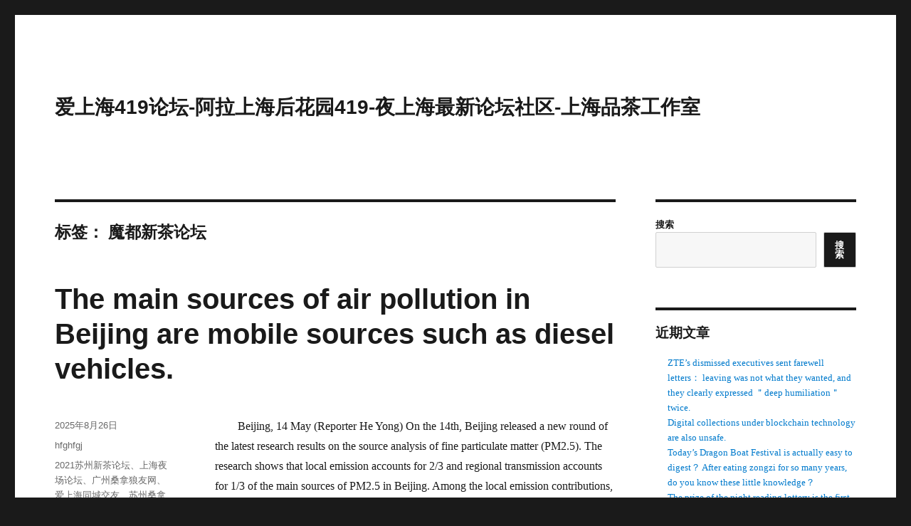

--- FILE ---
content_type: text/html; charset=UTF-8
request_url: http://www.stgc.com.cn/tag/%E9%AD%94%E9%83%BD%E6%96%B0%E8%8C%B6%E8%AE%BA%E5%9D%9B
body_size: 39421
content:
<!DOCTYPE html>
<html lang="zh-Hans" class="no-js">
<head>
	<meta charset="UTF-8">
	<meta name="viewport" content="width=device-width, initial-scale=1">
	<link rel="profile" href="https://gmpg.org/xfn/11">
		<script>(function(html){html.className = html.className.replace(/\bno-js\b/,'js')})(document.documentElement);</script>
<title>魔都新茶论坛 &#8211; 爱上海419论坛-阿拉上海后花园419-夜上海最新论坛社区-上海品茶工作室</title>
<meta name='robots' content='max-image-preview:large' />
<link rel="alternate" type="application/rss+xml" title="爱上海419论坛-阿拉上海后花园419-夜上海最新论坛社区-上海品茶工作室 &raquo; Feed" href="http://www.stgc.com.cn/feed" />
<link rel="alternate" type="application/rss+xml" title="爱上海419论坛-阿拉上海后花园419-夜上海最新论坛社区-上海品茶工作室 &raquo; 评论 Feed" href="http://www.stgc.com.cn/comments/feed" />
<link rel="alternate" type="application/rss+xml" title="爱上海419论坛-阿拉上海后花园419-夜上海最新论坛社区-上海品茶工作室 &raquo; 魔都新茶论坛 标签 Feed" href="http://www.stgc.com.cn/tag/%e9%ad%94%e9%83%bd%e6%96%b0%e8%8c%b6%e8%ae%ba%e5%9d%9b/feed" />
<style id='wp-img-auto-sizes-contain-inline-css'>
img:is([sizes=auto i],[sizes^="auto," i]){contain-intrinsic-size:3000px 1500px}
/*# sourceURL=wp-img-auto-sizes-contain-inline-css */
</style>
<style id='wp-emoji-styles-inline-css'>

	img.wp-smiley, img.emoji {
		display: inline !important;
		border: none !important;
		box-shadow: none !important;
		height: 1em !important;
		width: 1em !important;
		margin: 0 0.07em !important;
		vertical-align: -0.1em !important;
		background: none !important;
		padding: 0 !important;
	}
/*# sourceURL=wp-emoji-styles-inline-css */
</style>
<style id='wp-block-library-inline-css'>
:root{--wp-block-synced-color:#7a00df;--wp-block-synced-color--rgb:122,0,223;--wp-bound-block-color:var(--wp-block-synced-color);--wp-editor-canvas-background:#ddd;--wp-admin-theme-color:#007cba;--wp-admin-theme-color--rgb:0,124,186;--wp-admin-theme-color-darker-10:#006ba1;--wp-admin-theme-color-darker-10--rgb:0,107,160.5;--wp-admin-theme-color-darker-20:#005a87;--wp-admin-theme-color-darker-20--rgb:0,90,135;--wp-admin-border-width-focus:2px}@media (min-resolution:192dpi){:root{--wp-admin-border-width-focus:1.5px}}.wp-element-button{cursor:pointer}:root .has-very-light-gray-background-color{background-color:#eee}:root .has-very-dark-gray-background-color{background-color:#313131}:root .has-very-light-gray-color{color:#eee}:root .has-very-dark-gray-color{color:#313131}:root .has-vivid-green-cyan-to-vivid-cyan-blue-gradient-background{background:linear-gradient(135deg,#00d084,#0693e3)}:root .has-purple-crush-gradient-background{background:linear-gradient(135deg,#34e2e4,#4721fb 50%,#ab1dfe)}:root .has-hazy-dawn-gradient-background{background:linear-gradient(135deg,#faaca8,#dad0ec)}:root .has-subdued-olive-gradient-background{background:linear-gradient(135deg,#fafae1,#67a671)}:root .has-atomic-cream-gradient-background{background:linear-gradient(135deg,#fdd79a,#004a59)}:root .has-nightshade-gradient-background{background:linear-gradient(135deg,#330968,#31cdcf)}:root .has-midnight-gradient-background{background:linear-gradient(135deg,#020381,#2874fc)}:root{--wp--preset--font-size--normal:16px;--wp--preset--font-size--huge:42px}.has-regular-font-size{font-size:1em}.has-larger-font-size{font-size:2.625em}.has-normal-font-size{font-size:var(--wp--preset--font-size--normal)}.has-huge-font-size{font-size:var(--wp--preset--font-size--huge)}.has-text-align-center{text-align:center}.has-text-align-left{text-align:left}.has-text-align-right{text-align:right}.has-fit-text{white-space:nowrap!important}#end-resizable-editor-section{display:none}.aligncenter{clear:both}.items-justified-left{justify-content:flex-start}.items-justified-center{justify-content:center}.items-justified-right{justify-content:flex-end}.items-justified-space-between{justify-content:space-between}.screen-reader-text{border:0;clip-path:inset(50%);height:1px;margin:-1px;overflow:hidden;padding:0;position:absolute;width:1px;word-wrap:normal!important}.screen-reader-text:focus{background-color:#ddd;clip-path:none;color:#444;display:block;font-size:1em;height:auto;left:5px;line-height:normal;padding:15px 23px 14px;text-decoration:none;top:5px;width:auto;z-index:100000}html :where(.has-border-color){border-style:solid}html :where([style*=border-top-color]){border-top-style:solid}html :where([style*=border-right-color]){border-right-style:solid}html :where([style*=border-bottom-color]){border-bottom-style:solid}html :where([style*=border-left-color]){border-left-style:solid}html :where([style*=border-width]){border-style:solid}html :where([style*=border-top-width]){border-top-style:solid}html :where([style*=border-right-width]){border-right-style:solid}html :where([style*=border-bottom-width]){border-bottom-style:solid}html :where([style*=border-left-width]){border-left-style:solid}html :where(img[class*=wp-image-]){height:auto;max-width:100%}:where(figure){margin:0 0 1em}html :where(.is-position-sticky){--wp-admin--admin-bar--position-offset:var(--wp-admin--admin-bar--height,0px)}@media screen and (max-width:600px){html :where(.is-position-sticky){--wp-admin--admin-bar--position-offset:0px}}

/*# sourceURL=wp-block-library-inline-css */
</style><style id='wp-block-archives-inline-css'>
.wp-block-archives{box-sizing:border-box}.wp-block-archives-dropdown label{display:block}
/*# sourceURL=http://www.stgc.com.cn/wp-includes/blocks/archives/style.min.css */
</style>
<style id='wp-block-categories-inline-css'>
.wp-block-categories{box-sizing:border-box}.wp-block-categories.alignleft{margin-right:2em}.wp-block-categories.alignright{margin-left:2em}.wp-block-categories.wp-block-categories-dropdown.aligncenter{text-align:center}.wp-block-categories .wp-block-categories__label{display:block;width:100%}
/*# sourceURL=http://www.stgc.com.cn/wp-includes/blocks/categories/style.min.css */
</style>
<style id='wp-block-heading-inline-css'>
h1:where(.wp-block-heading).has-background,h2:where(.wp-block-heading).has-background,h3:where(.wp-block-heading).has-background,h4:where(.wp-block-heading).has-background,h5:where(.wp-block-heading).has-background,h6:where(.wp-block-heading).has-background{padding:1.25em 2.375em}h1.has-text-align-left[style*=writing-mode]:where([style*=vertical-lr]),h1.has-text-align-right[style*=writing-mode]:where([style*=vertical-rl]),h2.has-text-align-left[style*=writing-mode]:where([style*=vertical-lr]),h2.has-text-align-right[style*=writing-mode]:where([style*=vertical-rl]),h3.has-text-align-left[style*=writing-mode]:where([style*=vertical-lr]),h3.has-text-align-right[style*=writing-mode]:where([style*=vertical-rl]),h4.has-text-align-left[style*=writing-mode]:where([style*=vertical-lr]),h4.has-text-align-right[style*=writing-mode]:where([style*=vertical-rl]),h5.has-text-align-left[style*=writing-mode]:where([style*=vertical-lr]),h5.has-text-align-right[style*=writing-mode]:where([style*=vertical-rl]),h6.has-text-align-left[style*=writing-mode]:where([style*=vertical-lr]),h6.has-text-align-right[style*=writing-mode]:where([style*=vertical-rl]){rotate:180deg}
/*# sourceURL=http://www.stgc.com.cn/wp-includes/blocks/heading/style.min.css */
</style>
<style id='wp-block-latest-comments-inline-css'>
ol.wp-block-latest-comments{box-sizing:border-box;margin-left:0}:where(.wp-block-latest-comments:not([style*=line-height] .wp-block-latest-comments__comment)){line-height:1.1}:where(.wp-block-latest-comments:not([style*=line-height] .wp-block-latest-comments__comment-excerpt p)){line-height:1.8}.has-dates :where(.wp-block-latest-comments:not([style*=line-height])),.has-excerpts :where(.wp-block-latest-comments:not([style*=line-height])){line-height:1.5}.wp-block-latest-comments .wp-block-latest-comments{padding-left:0}.wp-block-latest-comments__comment{list-style:none;margin-bottom:1em}.has-avatars .wp-block-latest-comments__comment{list-style:none;min-height:2.25em}.has-avatars .wp-block-latest-comments__comment .wp-block-latest-comments__comment-excerpt,.has-avatars .wp-block-latest-comments__comment .wp-block-latest-comments__comment-meta{margin-left:3.25em}.wp-block-latest-comments__comment-excerpt p{font-size:.875em;margin:.36em 0 1.4em}.wp-block-latest-comments__comment-date{display:block;font-size:.75em}.wp-block-latest-comments .avatar,.wp-block-latest-comments__comment-avatar{border-radius:1.5em;display:block;float:left;height:2.5em;margin-right:.75em;width:2.5em}.wp-block-latest-comments[class*=-font-size] a,.wp-block-latest-comments[style*=font-size] a{font-size:inherit}
/*# sourceURL=http://www.stgc.com.cn/wp-includes/blocks/latest-comments/style.min.css */
</style>
<style id='wp-block-latest-posts-inline-css'>
.wp-block-latest-posts{box-sizing:border-box}.wp-block-latest-posts.alignleft{margin-right:2em}.wp-block-latest-posts.alignright{margin-left:2em}.wp-block-latest-posts.wp-block-latest-posts__list{list-style:none}.wp-block-latest-posts.wp-block-latest-posts__list li{clear:both;overflow-wrap:break-word}.wp-block-latest-posts.is-grid{display:flex;flex-wrap:wrap}.wp-block-latest-posts.is-grid li{margin:0 1.25em 1.25em 0;width:100%}@media (min-width:600px){.wp-block-latest-posts.columns-2 li{width:calc(50% - .625em)}.wp-block-latest-posts.columns-2 li:nth-child(2n){margin-right:0}.wp-block-latest-posts.columns-3 li{width:calc(33.33333% - .83333em)}.wp-block-latest-posts.columns-3 li:nth-child(3n){margin-right:0}.wp-block-latest-posts.columns-4 li{width:calc(25% - .9375em)}.wp-block-latest-posts.columns-4 li:nth-child(4n){margin-right:0}.wp-block-latest-posts.columns-5 li{width:calc(20% - 1em)}.wp-block-latest-posts.columns-5 li:nth-child(5n){margin-right:0}.wp-block-latest-posts.columns-6 li{width:calc(16.66667% - 1.04167em)}.wp-block-latest-posts.columns-6 li:nth-child(6n){margin-right:0}}:root :where(.wp-block-latest-posts.is-grid){padding:0}:root :where(.wp-block-latest-posts.wp-block-latest-posts__list){padding-left:0}.wp-block-latest-posts__post-author,.wp-block-latest-posts__post-date{display:block;font-size:.8125em}.wp-block-latest-posts__post-excerpt,.wp-block-latest-posts__post-full-content{margin-bottom:1em;margin-top:.5em}.wp-block-latest-posts__featured-image a{display:inline-block}.wp-block-latest-posts__featured-image img{height:auto;max-width:100%;width:auto}.wp-block-latest-posts__featured-image.alignleft{float:left;margin-right:1em}.wp-block-latest-posts__featured-image.alignright{float:right;margin-left:1em}.wp-block-latest-posts__featured-image.aligncenter{margin-bottom:1em;text-align:center}
/*# sourceURL=http://www.stgc.com.cn/wp-includes/blocks/latest-posts/style.min.css */
</style>
<style id='wp-block-search-inline-css'>
.wp-block-search__button{margin-left:10px;word-break:normal}.wp-block-search__button.has-icon{line-height:0}.wp-block-search__button svg{height:1.25em;min-height:24px;min-width:24px;width:1.25em;fill:currentColor;vertical-align:text-bottom}:where(.wp-block-search__button){border:1px solid #ccc;padding:6px 10px}.wp-block-search__inside-wrapper{display:flex;flex:auto;flex-wrap:nowrap;max-width:100%}.wp-block-search__label{width:100%}.wp-block-search.wp-block-search__button-only .wp-block-search__button{box-sizing:border-box;display:flex;flex-shrink:0;justify-content:center;margin-left:0;max-width:100%}.wp-block-search.wp-block-search__button-only .wp-block-search__inside-wrapper{min-width:0!important;transition-property:width}.wp-block-search.wp-block-search__button-only .wp-block-search__input{flex-basis:100%;transition-duration:.3s}.wp-block-search.wp-block-search__button-only.wp-block-search__searchfield-hidden,.wp-block-search.wp-block-search__button-only.wp-block-search__searchfield-hidden .wp-block-search__inside-wrapper{overflow:hidden}.wp-block-search.wp-block-search__button-only.wp-block-search__searchfield-hidden .wp-block-search__input{border-left-width:0!important;border-right-width:0!important;flex-basis:0;flex-grow:0;margin:0;min-width:0!important;padding-left:0!important;padding-right:0!important;width:0!important}:where(.wp-block-search__input){appearance:none;border:1px solid #949494;flex-grow:1;font-family:inherit;font-size:inherit;font-style:inherit;font-weight:inherit;letter-spacing:inherit;line-height:inherit;margin-left:0;margin-right:0;min-width:3rem;padding:8px;text-decoration:unset!important;text-transform:inherit}:where(.wp-block-search__button-inside .wp-block-search__inside-wrapper){background-color:#fff;border:1px solid #949494;box-sizing:border-box;padding:4px}:where(.wp-block-search__button-inside .wp-block-search__inside-wrapper) .wp-block-search__input{border:none;border-radius:0;padding:0 4px}:where(.wp-block-search__button-inside .wp-block-search__inside-wrapper) .wp-block-search__input:focus{outline:none}:where(.wp-block-search__button-inside .wp-block-search__inside-wrapper) :where(.wp-block-search__button){padding:4px 8px}.wp-block-search.aligncenter .wp-block-search__inside-wrapper{margin:auto}.wp-block[data-align=right] .wp-block-search.wp-block-search__button-only .wp-block-search__inside-wrapper{float:right}
/*# sourceURL=http://www.stgc.com.cn/wp-includes/blocks/search/style.min.css */
</style>
<style id='wp-block-search-theme-inline-css'>
.wp-block-search .wp-block-search__label{font-weight:700}.wp-block-search__button{border:1px solid #ccc;padding:.375em .625em}
/*# sourceURL=http://www.stgc.com.cn/wp-includes/blocks/search/theme.min.css */
</style>
<style id='wp-block-tag-cloud-inline-css'>
.wp-block-tag-cloud{box-sizing:border-box}.wp-block-tag-cloud.aligncenter{justify-content:center;text-align:center}.wp-block-tag-cloud a{display:inline-block;margin-right:5px}.wp-block-tag-cloud span{display:inline-block;margin-left:5px;text-decoration:none}:root :where(.wp-block-tag-cloud.is-style-outline){display:flex;flex-wrap:wrap;gap:1ch}:root :where(.wp-block-tag-cloud.is-style-outline a){border:1px solid;font-size:unset!important;margin-right:0;padding:1ch 2ch;text-decoration:none!important}
/*# sourceURL=http://www.stgc.com.cn/wp-includes/blocks/tag-cloud/style.min.css */
</style>
<style id='wp-block-group-inline-css'>
.wp-block-group{box-sizing:border-box}:where(.wp-block-group.wp-block-group-is-layout-constrained){position:relative}
/*# sourceURL=http://www.stgc.com.cn/wp-includes/blocks/group/style.min.css */
</style>
<style id='wp-block-group-theme-inline-css'>
:where(.wp-block-group.has-background){padding:1.25em 2.375em}
/*# sourceURL=http://www.stgc.com.cn/wp-includes/blocks/group/theme.min.css */
</style>
<style id='global-styles-inline-css'>
:root{--wp--preset--aspect-ratio--square: 1;--wp--preset--aspect-ratio--4-3: 4/3;--wp--preset--aspect-ratio--3-4: 3/4;--wp--preset--aspect-ratio--3-2: 3/2;--wp--preset--aspect-ratio--2-3: 2/3;--wp--preset--aspect-ratio--16-9: 16/9;--wp--preset--aspect-ratio--9-16: 9/16;--wp--preset--color--black: #000000;--wp--preset--color--cyan-bluish-gray: #abb8c3;--wp--preset--color--white: #fff;--wp--preset--color--pale-pink: #f78da7;--wp--preset--color--vivid-red: #cf2e2e;--wp--preset--color--luminous-vivid-orange: #ff6900;--wp--preset--color--luminous-vivid-amber: #fcb900;--wp--preset--color--light-green-cyan: #7bdcb5;--wp--preset--color--vivid-green-cyan: #00d084;--wp--preset--color--pale-cyan-blue: #8ed1fc;--wp--preset--color--vivid-cyan-blue: #0693e3;--wp--preset--color--vivid-purple: #9b51e0;--wp--preset--color--dark-gray: #1a1a1a;--wp--preset--color--medium-gray: #686868;--wp--preset--color--light-gray: #e5e5e5;--wp--preset--color--blue-gray: #4d545c;--wp--preset--color--bright-blue: #007acc;--wp--preset--color--light-blue: #9adffd;--wp--preset--color--dark-brown: #402b30;--wp--preset--color--medium-brown: #774e24;--wp--preset--color--dark-red: #640c1f;--wp--preset--color--bright-red: #ff675f;--wp--preset--color--yellow: #ffef8e;--wp--preset--gradient--vivid-cyan-blue-to-vivid-purple: linear-gradient(135deg,rgb(6,147,227) 0%,rgb(155,81,224) 100%);--wp--preset--gradient--light-green-cyan-to-vivid-green-cyan: linear-gradient(135deg,rgb(122,220,180) 0%,rgb(0,208,130) 100%);--wp--preset--gradient--luminous-vivid-amber-to-luminous-vivid-orange: linear-gradient(135deg,rgb(252,185,0) 0%,rgb(255,105,0) 100%);--wp--preset--gradient--luminous-vivid-orange-to-vivid-red: linear-gradient(135deg,rgb(255,105,0) 0%,rgb(207,46,46) 100%);--wp--preset--gradient--very-light-gray-to-cyan-bluish-gray: linear-gradient(135deg,rgb(238,238,238) 0%,rgb(169,184,195) 100%);--wp--preset--gradient--cool-to-warm-spectrum: linear-gradient(135deg,rgb(74,234,220) 0%,rgb(151,120,209) 20%,rgb(207,42,186) 40%,rgb(238,44,130) 60%,rgb(251,105,98) 80%,rgb(254,248,76) 100%);--wp--preset--gradient--blush-light-purple: linear-gradient(135deg,rgb(255,206,236) 0%,rgb(152,150,240) 100%);--wp--preset--gradient--blush-bordeaux: linear-gradient(135deg,rgb(254,205,165) 0%,rgb(254,45,45) 50%,rgb(107,0,62) 100%);--wp--preset--gradient--luminous-dusk: linear-gradient(135deg,rgb(255,203,112) 0%,rgb(199,81,192) 50%,rgb(65,88,208) 100%);--wp--preset--gradient--pale-ocean: linear-gradient(135deg,rgb(255,245,203) 0%,rgb(182,227,212) 50%,rgb(51,167,181) 100%);--wp--preset--gradient--electric-grass: linear-gradient(135deg,rgb(202,248,128) 0%,rgb(113,206,126) 100%);--wp--preset--gradient--midnight: linear-gradient(135deg,rgb(2,3,129) 0%,rgb(40,116,252) 100%);--wp--preset--font-size--small: 13px;--wp--preset--font-size--medium: 20px;--wp--preset--font-size--large: 36px;--wp--preset--font-size--x-large: 42px;--wp--preset--spacing--20: 0.44rem;--wp--preset--spacing--30: 0.67rem;--wp--preset--spacing--40: 1rem;--wp--preset--spacing--50: 1.5rem;--wp--preset--spacing--60: 2.25rem;--wp--preset--spacing--70: 3.38rem;--wp--preset--spacing--80: 5.06rem;--wp--preset--shadow--natural: 6px 6px 9px rgba(0, 0, 0, 0.2);--wp--preset--shadow--deep: 12px 12px 50px rgba(0, 0, 0, 0.4);--wp--preset--shadow--sharp: 6px 6px 0px rgba(0, 0, 0, 0.2);--wp--preset--shadow--outlined: 6px 6px 0px -3px rgb(255, 255, 255), 6px 6px rgb(0, 0, 0);--wp--preset--shadow--crisp: 6px 6px 0px rgb(0, 0, 0);}:where(.is-layout-flex){gap: 0.5em;}:where(.is-layout-grid){gap: 0.5em;}body .is-layout-flex{display: flex;}.is-layout-flex{flex-wrap: wrap;align-items: center;}.is-layout-flex > :is(*, div){margin: 0;}body .is-layout-grid{display: grid;}.is-layout-grid > :is(*, div){margin: 0;}:where(.wp-block-columns.is-layout-flex){gap: 2em;}:where(.wp-block-columns.is-layout-grid){gap: 2em;}:where(.wp-block-post-template.is-layout-flex){gap: 1.25em;}:where(.wp-block-post-template.is-layout-grid){gap: 1.25em;}.has-black-color{color: var(--wp--preset--color--black) !important;}.has-cyan-bluish-gray-color{color: var(--wp--preset--color--cyan-bluish-gray) !important;}.has-white-color{color: var(--wp--preset--color--white) !important;}.has-pale-pink-color{color: var(--wp--preset--color--pale-pink) !important;}.has-vivid-red-color{color: var(--wp--preset--color--vivid-red) !important;}.has-luminous-vivid-orange-color{color: var(--wp--preset--color--luminous-vivid-orange) !important;}.has-luminous-vivid-amber-color{color: var(--wp--preset--color--luminous-vivid-amber) !important;}.has-light-green-cyan-color{color: var(--wp--preset--color--light-green-cyan) !important;}.has-vivid-green-cyan-color{color: var(--wp--preset--color--vivid-green-cyan) !important;}.has-pale-cyan-blue-color{color: var(--wp--preset--color--pale-cyan-blue) !important;}.has-vivid-cyan-blue-color{color: var(--wp--preset--color--vivid-cyan-blue) !important;}.has-vivid-purple-color{color: var(--wp--preset--color--vivid-purple) !important;}.has-black-background-color{background-color: var(--wp--preset--color--black) !important;}.has-cyan-bluish-gray-background-color{background-color: var(--wp--preset--color--cyan-bluish-gray) !important;}.has-white-background-color{background-color: var(--wp--preset--color--white) !important;}.has-pale-pink-background-color{background-color: var(--wp--preset--color--pale-pink) !important;}.has-vivid-red-background-color{background-color: var(--wp--preset--color--vivid-red) !important;}.has-luminous-vivid-orange-background-color{background-color: var(--wp--preset--color--luminous-vivid-orange) !important;}.has-luminous-vivid-amber-background-color{background-color: var(--wp--preset--color--luminous-vivid-amber) !important;}.has-light-green-cyan-background-color{background-color: var(--wp--preset--color--light-green-cyan) !important;}.has-vivid-green-cyan-background-color{background-color: var(--wp--preset--color--vivid-green-cyan) !important;}.has-pale-cyan-blue-background-color{background-color: var(--wp--preset--color--pale-cyan-blue) !important;}.has-vivid-cyan-blue-background-color{background-color: var(--wp--preset--color--vivid-cyan-blue) !important;}.has-vivid-purple-background-color{background-color: var(--wp--preset--color--vivid-purple) !important;}.has-black-border-color{border-color: var(--wp--preset--color--black) !important;}.has-cyan-bluish-gray-border-color{border-color: var(--wp--preset--color--cyan-bluish-gray) !important;}.has-white-border-color{border-color: var(--wp--preset--color--white) !important;}.has-pale-pink-border-color{border-color: var(--wp--preset--color--pale-pink) !important;}.has-vivid-red-border-color{border-color: var(--wp--preset--color--vivid-red) !important;}.has-luminous-vivid-orange-border-color{border-color: var(--wp--preset--color--luminous-vivid-orange) !important;}.has-luminous-vivid-amber-border-color{border-color: var(--wp--preset--color--luminous-vivid-amber) !important;}.has-light-green-cyan-border-color{border-color: var(--wp--preset--color--light-green-cyan) !important;}.has-vivid-green-cyan-border-color{border-color: var(--wp--preset--color--vivid-green-cyan) !important;}.has-pale-cyan-blue-border-color{border-color: var(--wp--preset--color--pale-cyan-blue) !important;}.has-vivid-cyan-blue-border-color{border-color: var(--wp--preset--color--vivid-cyan-blue) !important;}.has-vivid-purple-border-color{border-color: var(--wp--preset--color--vivid-purple) !important;}.has-vivid-cyan-blue-to-vivid-purple-gradient-background{background: var(--wp--preset--gradient--vivid-cyan-blue-to-vivid-purple) !important;}.has-light-green-cyan-to-vivid-green-cyan-gradient-background{background: var(--wp--preset--gradient--light-green-cyan-to-vivid-green-cyan) !important;}.has-luminous-vivid-amber-to-luminous-vivid-orange-gradient-background{background: var(--wp--preset--gradient--luminous-vivid-amber-to-luminous-vivid-orange) !important;}.has-luminous-vivid-orange-to-vivid-red-gradient-background{background: var(--wp--preset--gradient--luminous-vivid-orange-to-vivid-red) !important;}.has-very-light-gray-to-cyan-bluish-gray-gradient-background{background: var(--wp--preset--gradient--very-light-gray-to-cyan-bluish-gray) !important;}.has-cool-to-warm-spectrum-gradient-background{background: var(--wp--preset--gradient--cool-to-warm-spectrum) !important;}.has-blush-light-purple-gradient-background{background: var(--wp--preset--gradient--blush-light-purple) !important;}.has-blush-bordeaux-gradient-background{background: var(--wp--preset--gradient--blush-bordeaux) !important;}.has-luminous-dusk-gradient-background{background: var(--wp--preset--gradient--luminous-dusk) !important;}.has-pale-ocean-gradient-background{background: var(--wp--preset--gradient--pale-ocean) !important;}.has-electric-grass-gradient-background{background: var(--wp--preset--gradient--electric-grass) !important;}.has-midnight-gradient-background{background: var(--wp--preset--gradient--midnight) !important;}.has-small-font-size{font-size: var(--wp--preset--font-size--small) !important;}.has-medium-font-size{font-size: var(--wp--preset--font-size--medium) !important;}.has-large-font-size{font-size: var(--wp--preset--font-size--large) !important;}.has-x-large-font-size{font-size: var(--wp--preset--font-size--x-large) !important;}
/*# sourceURL=global-styles-inline-css */
</style>

<style id='classic-theme-styles-inline-css'>
/*! This file is auto-generated */
.wp-block-button__link{color:#fff;background-color:#32373c;border-radius:9999px;box-shadow:none;text-decoration:none;padding:calc(.667em + 2px) calc(1.333em + 2px);font-size:1.125em}.wp-block-file__button{background:#32373c;color:#fff;text-decoration:none}
/*# sourceURL=/wp-includes/css/classic-themes.min.css */
</style>
<link rel='stylesheet' id='genericons-css' href='http://www.stgc.com.cn/wp-content/themes/twentysixteen/genericons/genericons.css?ver=20201208' media='all' />
<link rel='stylesheet' id='twentysixteen-style-css' href='http://www.stgc.com.cn/wp-content/themes/twentysixteen/style.css?ver=20231107' media='all' />
<link rel='stylesheet' id='twentysixteen-block-style-css' href='http://www.stgc.com.cn/wp-content/themes/twentysixteen/css/blocks.css?ver=20231016' media='all' />
<script src="http://www.stgc.com.cn/wp-includes/js/jquery/jquery.min.js?ver=3.7.1" id="jquery-core-js"></script>
<script src="http://www.stgc.com.cn/wp-includes/js/jquery/jquery-migrate.min.js?ver=3.4.1" id="jquery-migrate-js"></script>
<script id="twentysixteen-script-js-extra">
var screenReaderText = {"expand":"\u5c55\u5f00\u5b50\u83dc\u5355","collapse":"\u6298\u53e0\u5b50\u83dc\u5355"};
//# sourceURL=twentysixteen-script-js-extra
</script>
<script src="http://www.stgc.com.cn/wp-content/themes/twentysixteen/js/functions.js?ver=20230629" id="twentysixteen-script-js" defer data-wp-strategy="defer"></script>
<link rel="https://api.w.org/" href="http://www.stgc.com.cn/wp-json/" /><link rel="alternate" title="JSON" type="application/json" href="http://www.stgc.com.cn/wp-json/wp/v2/tags/73" /><link rel="EditURI" type="application/rsd+xml" title="RSD" href="http://www.stgc.com.cn/xmlrpc.php?rsd" />
<meta name="generator" content="WordPress 6.9" />
</head>

<body class="archive tag tag-73 wp-embed-responsive wp-theme-twentysixteen hfeed">
<div id="page" class="site">
	<div class="site-inner">
		<a class="skip-link screen-reader-text" href="#content">
			跳至内容		</a>

		<header id="masthead" class="site-header">
			<div class="site-header-main">
				<div class="site-branding">
					
											<p class="site-title"><a href="http://www.stgc.com.cn/" rel="home">爱上海419论坛-阿拉上海后花园419-夜上海最新论坛社区-上海品茶工作室</a></p>
										</div><!-- .site-branding -->

							</div><!-- .site-header-main -->

					</header><!-- .site-header -->

		<div id="content" class="site-content">

	<div id="primary" class="content-area">
		<main id="main" class="site-main">

		
			<header class="page-header">
				<h1 class="page-title">标签： <span>魔都新茶论坛</span></h1>			</header><!-- .page-header -->

			
<article id="post-4065" class="post-4065 post type-post status-publish format-standard hentry category-hfghfgj tag-40 tag-68 tag-34 tag-13 tag-122 tag-73">
	<header class="entry-header">
		
		<h2 class="entry-title"><a href="http://www.stgc.com.cn/hfghfgj/4065" rel="bookmark">The main sources of air pollution in Beijing are mobile sources such as diesel vehicles.</a></h2>	</header><!-- .entry-header -->

	
	
	<div class="entry-content">
		<p>　　Beijing, 14 May (Reporter He Yong) On the 14th, Beijing released a new round of the latest research results on the source analysis of fine particulate matter (PM2.5). The research shows that local emission accounts for 2/3 and regional transmission accounts for 1/3 of the main sources of PM2.5 in Beijing. Among the local emission contributions, mobile sources, dust sources, industrial sources, living surface sources and coal-fired sources account for 45%, 16%, 12%, 12% and 3% respectively, and others such as agriculture and natural sources account for about 12%. This also means that the share of coal-fired sources has dropped from 22.4% in the last round of source analysis to 3%, which has basically withdrawn from the ranks of major contributors, marking that Beijing&#8217;s energy clean strategy has achieved important results. At the same time, the proportion of mobile sources in local emissions has increased significantly. In this research, the proportion of mobile sources from local sources is as high as 45%, which is 1.4 times that of the previous analysis (accounting for 31.1%).</p>
<p>　　In recent years, Beijing has adhered to the clean energy strategy, vigorously promoted the reduction of coal burning in industry and life, and strived to build a clean energy system with electricity and natural gas as the mainstay, supplemented by geothermal energy and solar energy. On the one hand, four gas-fired thermal power centers have been built one after another, and coal-fired boilers with 10 tons or less in the whole city and 35 tons or less in the built-up area have been basically eliminated, realizing that there is basically no coal in the industrial field. On the other hand, efforts should be made to control loose coal, and &quot;coal to electricity&quot; and &quot;coal to gas&quot; should be vigorously implemented. On the basis of realizing the basic &quot;no coalification&quot; in the core area in 2015, the basic &quot;no coalification&quot; in Chengliu District and the southern plain area will be realized in 2017. The total coal consumption in the city decreased from 23 million tons in 2012 to less than 6 million tons in 2017.</p>
<p>　　According to the results of a new round of source analysis, mobile sources are the largest source of local atmospheric PM2.5 in Beijing in different time periods and spatial ranges throughout the year, among which diesel vehicles driving in Beijing contribute the most.</p>
<p>　　Experts put forward three suggestions: First, according to the characteristics of Beijing pollution &quot;two liters, two drops and one highlight (the contribution rate of mobile sources and dust sources increases, the contribution rate of coal and industrial sources decreases, and the contribution rate of domestic non-point sources is further highlighted), strengthen the management of mobile sources (especially diesel vehicles), dust and domestic non-point sources; Second, continue to deepen regional joint prevention and control work, focus on key time periods and key transmission channels, optimize industrial layout, and strengthen emergency linkage during heavy pollution; The third is to continuously strengthen scientific and technological support and improve the ability of scientific and technological pollution control and precise pollution control.</p>
	</div><!-- .entry-content -->

	<footer class="entry-footer">
		<span class="byline"><span class="author vcard"><img alt='' src='https://secure.gravatar.com/avatar/120e101c1780483c96cde5ca186734731aa82ad073440d365aa37b7e5eacb8da?s=49&#038;d=mm&#038;r=g' srcset='https://secure.gravatar.com/avatar/120e101c1780483c96cde5ca186734731aa82ad073440d365aa37b7e5eacb8da?s=98&#038;d=mm&#038;r=g 2x' class='avatar avatar-49 photo' height='49' width='49' decoding='async'/><span class="screen-reader-text">作者 </span> <a class="url fn n" href="http://www.stgc.com.cn/author/admin">admin</a></span></span><span class="posted-on"><span class="screen-reader-text">发布于 </span><a href="http://www.stgc.com.cn/hfghfgj/4065" rel="bookmark"><time class="entry-date published updated" datetime="2025-08-26T00:30:49+08:00">2025年8月26日</time></a></span><span class="cat-links"><span class="screen-reader-text">分类 </span><a href="http://www.stgc.com.cn/category/hfghfgj" rel="category tag">hfghfgj</a></span><span class="tags-links"><span class="screen-reader-text">标签 </span><a href="http://www.stgc.com.cn/tag/2021%e8%8b%8f%e5%b7%9e%e6%96%b0%e8%8c%b6%e8%ae%ba%e5%9d%9b" rel="tag">2021苏州新茶论坛</a>、<a href="http://www.stgc.com.cn/tag/%e4%b8%8a%e6%b5%b7%e5%a4%9c%e5%9c%ba%e8%ae%ba%e5%9d%9b" rel="tag">上海夜场论坛</a>、<a href="http://www.stgc.com.cn/tag/%e5%b9%bf%e5%b7%9e%e6%a1%91%e6%8b%bf%e7%8b%bc%e5%8f%8b%e7%bd%91" rel="tag">广州桑拿狼友网</a>、<a href="http://www.stgc.com.cn/tag/%e7%88%b1%e4%b8%8a%e6%b5%b7%e5%90%8c%e5%9f%8e%e4%ba%a4%e5%8f%8b" rel="tag">爱上海同城交友</a>、<a href="http://www.stgc.com.cn/tag/%e8%8b%8f%e5%b7%9e%e6%a1%91%e6%8b%bf%e7%bd%91" rel="tag">苏州桑拿网</a>、<a href="http://www.stgc.com.cn/tag/%e9%ad%94%e9%83%bd%e6%96%b0%e8%8c%b6%e8%ae%ba%e5%9d%9b" rel="tag">魔都新茶论坛</a></span>			</footer><!-- .entry-footer -->
</article><!-- #post-4065 -->

<article id="post-3946" class="post-3946 post type-post status-publish format-standard hentry category-gdgf tag-161 tag-111 tag-38 tag-72 tag-179 tag-73">
	<header class="entry-header">
		
		<h2 class="entry-title"><a href="http://www.stgc.com.cn/gdgf/3946" rel="bookmark">Millions of Mexicans are at risk because of obesity. The president called for weight loss.</a></h2>	</header><!-- .entry-header -->

	
	
	<div class="entry-content">
		<p style="text-align: center;"><img decoding="async" src="http://www.stgc.com.cn/wp-content/uploads/2023/12/tUy2pQ3Y.jpg" alt="" isflag="1" /></p>
<p>　　A few months ago, Juan Pedro Franco, a Mexican man who weighs nearly 600 kilograms and is known as the fattest in the world, just completed a stomach reduction operation and took the first step to lose weight. Now, 10-month-old Louis is suffering from obesity again. At birth, he was only 3.5 kilograms, and his weight has soared to 28 kilograms &amp;hellip; &amp;hellip; From children to adults, what has &quot;fattened&quot; Mexicans?</p>
<p>　　Starting with feeding children coke</p>
<p>　　According to the latest report released by the Organization for Economic Cooperation and Development (OECD), the obesity rate of people over 15 years old in Mexico is 33.3%, that is, one in every three adults has obesity problem. At the same time, the incidence of adult diabetes in Mexico is the highest among OECD members, reaching 15.8%, more than twice the average level of 7%.</p>
<p>　　Judging from their eating habits, many Mexicans like high-calorie and high-sugar foods, including fast food and carbonated drinks. These foods are rich in fat, sugar, salt and chemicals, which are easy to fill the stomach and affordable. Some parents even put coke in bottles to feed their children. According to data provided by Euromonitor International, a market research organization, Mexicans consume about 163 liters of carbonated drinks per person every year.</p>
<p>　　Obesity is not only accompanied by diabetes, but also chronic diseases caused by hypertension and nutritional imbalance. The Mexican Institute of Competitiveness released a report saying that dozens of diseases suffered by Mexican people are inseparable from obesity.</p>
<p>　　November 14th is World Diabetes Day. Mexican Health Minister Jose Naro said that the number of diabetic patients in Mexico increased to 105,000 in 2016, an increase of 7,000 over the previous year.</p>
<p>　　Causing the North American Free Trade Agreement?</p>
<p>　　In 1994, the North American Free Trade Agreement concluded by the United States, Canada and Mexico came into effect, which reduced or eliminated a considerable number of commodity tariffs. The Mexican media Cosmos pointed out that with the entry into force of the agreement, Mexico quickly became a &quot;junk food&quot; paradise.</p>
<p>　　The Mexican media quoted Alejandro Calviyo, the head of the non-governmental organization &quot;Consumer Power&quot;, as saying that the Mexican authorities failed to introduce policies in time to protect people&#8217;s diet structure and let the market be free, resulting in the proliferation of low-quality food and junk food advertisements in the market for a time.</p>
<p>　　Traditional Mexican foods such as mutton, tortillas and cactus are mostly low in fat and high in fiber. After the liberalization of the market, the Mexican people&#8217;s dependence on processed fast food has been increasing, and the intake of grains, vegetables and fruits has decreased, resulting in the phenomenon that many Mexicans want hamburgers instead of tortillas.</p>
<p>　　However, contreras, a foreign trade expert at Ibero-American University in Mexico, believes that NAFTA is not the decisive factor of obesity in Mexico. In today&#8217;s society, obesity and overweight have become a &quot;world phenomenon&quot;. With the advancement of urbanization, new technologies continue to develop, which has a profound impact on people&#8217;s life and diet, including &quot;fattening people up&quot;.</p>
<p>　　The president called on the whole people to lose weight.</p>
<p>　　The Mexican government has realized the seriousness of the obesity problem and launched a national &quot;weight loss revolution&quot;, calling on the whole people to lose weight.</p>
<p>　　In 2013, Mexican President Oena issued an action plan, calling on people to take more walks, take more stairs, exercise for one hour every day and live a healthy life.</p>
<p>　　Oena advocates promoting a healthier diet and encourages food enterprises to improve their recipes and produce low-calorie or high-fiber foods. He also decided to levy a tax of 8% on high-calorie foods with a calorie content of more than 275 per 100 grams, and to levy a tax on soft drinks.</p>
<p>　　&quot;In the face of a real epidemic of overweight and obesity, we can&#8217;t stand idly by,&quot; Oena said. &quot;The lives of millions of Mexicans are in danger.&quot;</p>
<p>　　Relevant measures have achieved initial results. In 2014, after Mexico raised the tariff on sugary drinks to 10%, the sales of such drinks dropped by 10%. The Mexican government hopes to reduce the obesity rate by 2.5% by 2024 and prevent 134,000 cases of diabetes by 2030 through tariff policy.</p>
<p>　　On the other hand, the Mexican government is also actively responding to the call of the World Health Organization to strengthen the control of junk food advertising, especially for minors. According to Xinhua News Agency</p>
	</div><!-- .entry-content -->

	<footer class="entry-footer">
		<span class="byline"><span class="author vcard"><img alt='' src='https://secure.gravatar.com/avatar/120e101c1780483c96cde5ca186734731aa82ad073440d365aa37b7e5eacb8da?s=49&#038;d=mm&#038;r=g' srcset='https://secure.gravatar.com/avatar/120e101c1780483c96cde5ca186734731aa82ad073440d365aa37b7e5eacb8da?s=98&#038;d=mm&#038;r=g 2x' class='avatar avatar-49 photo' height='49' width='49' decoding='async'/><span class="screen-reader-text">作者 </span> <a class="url fn n" href="http://www.stgc.com.cn/author/admin">admin</a></span></span><span class="posted-on"><span class="screen-reader-text">发布于 </span><a href="http://www.stgc.com.cn/gdgf/3946" rel="bookmark"><time class="entry-date published updated" datetime="2025-08-07T00:25:39+08:00">2025年8月7日</time></a></span><span class="cat-links"><span class="screen-reader-text">分类 </span><a href="http://www.stgc.com.cn/category/gdgf" rel="category tag">gdgf</a></span><span class="tags-links"><span class="screen-reader-text">标签 </span><a href="http://www.stgc.com.cn/tag/%e4%b8%8a%e6%b5%b7%e6%a1%91%e6%8b%bf%e8%ae%ba%e5%9d%9b" rel="tag">上海桑拿论坛</a>、<a href="http://www.stgc.com.cn/tag/%e5%8d%97%e4%ba%ac%e5%a4%9c%e7%94%9f%e6%b4%bb%e8%ae%ba%e5%9d%9b%e7%bd%91" rel="tag">南京夜生活论坛网</a>、<a href="http://www.stgc.com.cn/tag/%e5%8d%97%e4%ba%ac%e6%96%b0%e8%8c%b6%e5%a4%96%e5%8d%96%e8%ae%ba%e5%9d%9b" rel="tag">南京新茶外卖论坛</a>、<a href="http://www.stgc.com.cn/tag/%e6%9d%ad%e5%b7%9e%e5%a6%83%e5%ad%90%e9%98%81%e6%9c%80%e6%96%b0" rel="tag">杭州妃子阁最新</a>、<a href="http://www.stgc.com.cn/tag/%e8%a5%bf%e5%ae%89%e5%93%81%e8%8c%b6" rel="tag">西安品茶</a>、<a href="http://www.stgc.com.cn/tag/%e9%ad%94%e9%83%bd%e6%96%b0%e8%8c%b6%e8%ae%ba%e5%9d%9b" rel="tag">魔都新茶论坛</a></span>			</footer><!-- .entry-footer -->
</article><!-- #post-3946 -->

<article id="post-3935" class="post-3935 post type-post status-publish format-standard hentry category-hfghfgj tag-46 tag-105 tag-225 tag-43 tag-139 tag-73">
	<header class="entry-header">
		
		<h2 class="entry-title"><a href="http://www.stgc.com.cn/hfghfgj/3935" rel="bookmark">Investigation on power exchange mode of new energy vehicles</a></h2>	</header><!-- .entry-header -->

	
	
	<div class="entry-content">
		<p style="text-align:justify; text-indent:2em"><span style="font-family:楷体">Charging anxiety is an important factor that restricts the consumption of new energy vehicles. With the continuous improvement of the number of new energy vehicles, how to really power up and refuel is always a concern of everyone. Compared with the charging mode, the new energy vehicle has the advantages of quick recharge. At the moment when the competition in the new energy vehicle market is becoming more and more fierce, it has become an important breakthrough for enterprises to seek new quantity from the continuous increase in favorable policies, to the competition among enterprises, to the warming of the market and the recognition of consumers.</span></p>
<p style="text-align:justify; text-indent:2em">The driver parked the vehicle at the fixed position of the power station, and the staff lifted the buckle on the tray, removed the vehicle battery and replaced it with a fully charged battery. The buckle automatically fell and the vehicle drove out of the power station. The whole process only took about 4 minutes &#8230; This is the scene that the reporter saw in a new energy vehicle power station in Beijing. The staff of the power station said: &quot;Excluding the waiting time, it only takes 1 minute to 2 minutes to replace the battery, and the power is as fast as refueling.&quot;</p>
<p style="text-align:justify; text-indent:2em">The broad development prospect of power exchange mode attracts many car companies and energy companies to enter the market. Recently, Weilai Automobile Beijing&#8217;s first fourth generation power station was officially launched, and the power exchange time was reduced to &quot;2 minutes era&quot;. Previously, Weilai Automobile announced that it had carried out all-round strategic cooperation on power exchange with seven automobile companies and a number of transportation and energy companies; Contemporary Amperex Technology Co., Limited, GAC Ai &#8216;an and Times Electric Service also signed a cooperation framework agreement for power exchange projects.</p>
<p style="text-align:justify; text-indent:2em"><strong>Walk into people&#8217;s homes</strong></p>
<p style="text-align:justify; text-indent:2em">For new energy vehicles, the power exchange mode is not new. As early as 2000, Shanghai Electric Bus began to test bus power exchange, and established the first power exchange station in China in 2015; In 2016, BAIC launched power-changing taxis in cities such as Beijing and Guangzhou, and the power-changing station cooperated with electric bus and parent company Aodong New Energy.</p>
<p style="text-align:justify; text-indent:2em">After years of development, taxi drivers in some areas have favored the mode of changing electricity. The reporter observed at the power station that more than 10 taxis came to change electricity in half an hour. The staff of the power station said: &quot;There are 28 batteries stored in our station, and the daily electricity exchange capacity is 70 to 80, which makes the demand for electricity exchange greater on holidays.&quot;</p>
<p style="text-align:justify; text-indent:2em">A taxi driver told the reporter: &quot;New energy taxis in Beijing can be recharged or changed. I generally choose the mode of changing electricity, mainly because it saves time and there are more power stations in the urban area, so I can run more in one day.&quot;</p>
<p style="text-align:justify; text-indent:2em">Xu Yanhua, Secretary-General of China Automotive Power Battery Industry Innovation Alliance, believes that fast charging of operating vehicles is a rigid demand. At present, fast charging is still in its infancy, network construction needs time, and frequent use of fast charging is not friendly to batteries, so changing batteries is a good choice.</p>
<p style="text-align:justify; text-indent:2em">In recent years, the mode of changing electricity for new energy vehicles is gradually moving from the field of operating vehicles to people&#8217;s homes. In May 2018, the first power station of Weilai Automobile was completed and put into operation; Nowadays, it has been iterated to the fourth generation power station, supporting multi-brand sharing power exchange, and the power exchange time has been reduced from 8 minutes to more than 2 minutes at the earliest; BaaS (separation of vehicle and electricity) sales model launched during the period laid a solid foundation for the promotion of private car power exchange.</p>
<p style="text-align:justify; text-indent:2em">With the increasing number of power exchange stations, the power exchange mode is being accepted by more consumers. As of August this year, the number of power stations in China is about 3,800, of which the number of Weilai automobile power stations is about 2,480, accounting for about 65%. In 2023, Weilai Automobile added 1011 power stations, and the power exchange service exceeded 35 million times.</p>
<p style="text-align:justify; text-indent:2em">Tong Zongqi, Deputy Secretary-General of China Automobile Industry Association Charging and Switching Branch and China Electric Vehicle Charging Infrastructure Promotion Alliance, believes that the reason why the switching mode is more and more favored by private car owners is because the price of new energy vehicles can drop sharply after the separation of vehicles and electricity; The life cycle data monitoring of automobile enterprises is friendly to batteries, and the analysis of battery data is convenient for echelon utilization and recycling. In addition, car owners can flexibly choose battery pack capacity according to travel needs, reducing the waste of cruising range.</p>
<p style="text-align:justify; text-indent:2em">With the rapid development of new energy vehicles, the power exchange mode has a broad growth soil. According to the statistics of the Ministry of Public Security, as of the first half of 2024, the number of new energy vehicles in China reached 24.72 million, including 18.134 million pure electric vehicles. China Association of Automobile Manufacturers predicts that the production and sales of new energy vehicles in China will reach 11.5 million in 2024, up 20% year-on-year.</p>
<p style="text-align:justify; text-indent:2em">&quot;In the future, with the increase in the number of new energy vehicles, there will be a huge market for the power exchange mode in urban scenes. In fact, the power exchange mode helps to solve the user&#8217;s pain points caused by the low proportion of private car parking spaces. &quot; Feng Xingya, general manager of Guangzhou Automobile Group, said.</p>
<p style="text-align:justify; text-indent:2em">However, some consumers have similar concerns that &quot;the battery is not their own&quot; after the private car is changed. In this regard, Weilai Automobile staff said: &quot;The car battery is actually like a charging treasure. Do we pay attention to the charging treasure or pay more attention to the electricity itself? Many consumers who buy Weilai cars are interested in the power exchange mode. We will strictly test the performance of the battery. Once it is below the standard, the battery will be retired. &quot;</p>
<p style="text-align:justify; text-indent:2em"><strong>Enterprises are busy entering the market</strong></p>
<p style="text-align:justify; text-indent:2em">The rapid development of new energy vehicles&#8217; power exchange mode can not be separated from the support of national policies. In May 2020, the power exchange was first written into the Government Work Report; In October of the same year, the General Office of the State Council issued the Development Plan of New Energy Automobile Industry (2021-2035), which proposed to encourage the application of power exchange mode. In November, 2021, the Safety Requirements for Electric Vehicle Power Exchange was officially implemented, which became the first basic universal national industry standard for China&#8217;s power exchange industry.</p>
<p style="text-align:justify; text-indent:2em">This year, the Ministry of Finance and other departments issued the &quot;Notice on Piloting Short-board Charging and Replacing Facilities in Counties&quot;, which proposed to strive to achieve &quot;full coverage of villages and towns&quot; in charging and replacing infrastructure; Many policies introduced by relevant departments, such as trade-in and consumption promotion, all refer to &quot;improving the infrastructure construction of charging and replacing electricity&quot;.</p>
<p style="text-align:justify; text-indent:2em">At the enterprise level, Weilai Automobile has been committed to the development of power exchange technology. Li Bin, founder, chairman and CEO of Weilai Automobile, once said that it is difficult and correct to change electricity. After the power exchange network forms a scale of external service, it will become the &quot;moat&quot; of the brand. In November 2023, Weilai Automobile officially announced the opening of the power exchange business.</p>
<p style="text-align:justify; text-indent:2em">Many enterprises have entered the power exchange market. Among them, the &quot;Power Exchange Alliance&quot; formed by Weilai Automobile ushered in a period of rapid expansion, and successively signed cooperation agreements on power exchange business with seven automobile companies, namely Changan Automobile, Geely Holding Group, Jiangqi Group, Chery Automobile, Lotus Automobile, Guangzhou Automobile Group and China FAW.</p>
<p style="text-align:justify; text-indent:2em">Tong Zongqi said that with the gradual increase in the number of new energy vehicles, car owners&#8217; choice of energy replenishment modes has become more diversified, and electricity exchange is one of them, and it has also received policy support. Some enterprises have invested heavily in power stations in the early stage, and the land and power resources are scarce. The &quot;latecomers&quot; choose to cooperate with the &quot;pioneers&quot; in the power exchange market to reduce repeated investment and serve consumers better. This is a win-win choice.</p>
<p style="text-align:justify; text-indent:2em">&quot;With the popularity of new energy vehicles, consumers&#8217; demand for more convenient and faster energy replenishment has become stronger. Expanding the&#8217; friend circle&#8217; of electricity exchange can meet this market demand and enhance market competitiveness. &quot; The relevant person in charge of Weilai Automobile told the reporter that cooperation with other automobile companies can jointly promote the construction of standardized and large-scale energy infrastructure networks, which will contribute to the progress of the entire new energy automobile industry.</p>
<p style="text-align:justify; text-indent:2em">Taking Weilai and Guangzhou Automobile Group as examples, the two parties will jointly promote the establishment of a unified battery standard system, cooperate in the research and development of battery-changing passenger cars and compatible battery-changing service stations that adapt to the power-changing systems of both parties, promote the listing of battery-changing models with unified standardized battery packs jointly determined by both parties, and promote the landing of station-side solutions that can provide battery-changing services for both models.</p>
<p style="text-align:justify; text-indent:2em">Xu Yanhua said that several years ago, many enterprises planned to build their own power exchange network, but they faced great challenges because the cost of building the station was too high and they could not make a profit without sufficient demand density. Therefore, it is a win-win situation to establish a &quot;friend circle&quot; for power exchange.</p>
<p style="text-align:justify; text-indent:2em">In addition to car companies, many energy companies, including Contemporary Amperex Technology Co., Limited, China Southern Power Grid, State Grid, Sinopec and PetroChina, have also laid out the electricity exchange market. Among them, Contemporary Amperex Technology Co., Limited EVOGO power exchange service has landed in Xiamen, Chifeng, Shenzhen, Chengdu and other cities, and the cooperative enterprises include FAW, Dongfeng and Guangzhou Automobile. In addition, Contemporary Amperex Technology Co., Limited and Didi have set up a joint venture company for power exchange, which provides power exchange services for many new energy vehicles from the scene of car sharing on the Internet. In the second half of this year, a new generation of products and more partners will be released.</p>
<p style="text-align:justify; text-indent:2em">In the field of commercial vehicles, Contemporary Amperex Technology Co., Limited&#8217;s self-developed one-stop scheme for replacing heavy truck chassis with electricity has been released, and together with Fujian Expressway, it has built a green logistics line for replacing heavy truck with electricity, with a total length of about 420 kilometers and equipped with four heavy truck replacement power stations.</p>
<p style="text-align:justify; text-indent:2em">At present, the &quot;chocolate&quot; battery-changing model jointly developed by GAC Ai &#8216;an and Contemporary Amperex Technology Co., Limited is advancing; Many car companies such as Chang &#8216;an and Geely are also accelerating the layout of electric vehicles. Orient securities Research Report predicts that by 2025, the proportion of domestic battery-changing vehicles is expected to reach 30%. Open source securities predicts that the market size of China&#8217;s power exchange industry chain is expected to reach 133.4 billion yuan in 2025.</p>
<p style="text-align:justify; text-indent:2em"><strong>Multi-party win-win situation</strong></p>
<p style="text-align:justify; text-indent:2em">At present, the power exchange track is heating up. However, just like the two sides of a coin, there are many unsolved problems in the power exchange mode.</p>
<p style="text-align:justify; text-indent:2em">The power exchange mode has been developed in an all-round way, but it is limited by the lack of unified standards, including battery pack specifications, vehicle chassis structure and mechanical connection methods. Tongzongqi bluntly said: &quot;battery standardization is difficult to unify. It&#8217;s not that there are no standards, but that everyone wants to use their own standards. &quot; Some insiders believe that the most important thing in the power exchange mode is to solve the standardization problem. Once the unified standard is realized, the market will take off. Xu Yanhua called on enterprises to avoid &quot;fighting on their own&quot; because it is not only a waste of resources, but also inconvenient for consumers to use.</p>
<p style="text-align:justify; text-indent:2em">Scale is also a constraint that cannot be ignored. The power exchange mode can not form scale effect in a short time, which restricts the profitability of enterprises to a great extent. On the one hand, compared with AC slow-filling piles and DC fast-filling piles, the cost of building a power station is higher, and the investment in spare batteries, storage and equipment maintenance is expensive; On the other hand, the insufficient demand density for power exchange will also lead to the loss of a single station in the power exchange station.</p>
<p style="text-align:justify; text-indent:2em">According to the research report released by China Post Securities, the comprehensive cost of Weilai Automobile&#8217;s second generation power station is about 3.5 million yuan, including 1.5 million yuan for equipment investment, 1 million yuan for batteries (13 70kWh/75kWh/100kWh batteries), 650,000 yuan for electricity (assuming 30 times of service every day), 200,000 yuan for rent and 150,000 yuan for labor (two shifts). Talking about the demand density, the relevant person in charge of Weilai Automobile said that when the daily average service volume of a single station in the power station exceeds 60, the power station can achieve profitability. In other words, only when the power exchange reaches a sufficient scale will the profit come naturally.</p>
<p style="text-align:justify; text-indent:2em">There are still many difficulties to be overcome in the wide application of power exchange stations, but it has become a general consensus in the industry to seek win-win cooperation and development. Weilai actively &quot;hands in hand&quot; with all parties and released a clear signal. Li Bin once said: &quot;As long as you are willing to participate in the power exchange and make some necessary modifications to the chassis of its products to match the standards of our next-generation battery packs, we are welcome. This is actually a win-win situation. &quot; Xu Yanhua admits that she has long been concerned about and supported the construction of power stations, and hopes that everyone can strengthen cooperation.</p>
<p style="text-align:justify; text-indent:2em">In the face of &quot;a hundred flowers blossom&quot; in various ways of charging energy, such as fast charging, slow charging, overcharging and changing power stations, it is generally believed in the industry that in the future, charging and changing power modes are complementary, not antagonistic.</p>
<p style="text-align:justify; text-indent:2em">Tong Zongqi said that as the usage scenarios of car owners become more and more detailed, the demand for differentiated charging services is not the same. In the future, the combination of fast and slow charging for daily use, long-distance travel and highway overcharging and power exchange complement each other, and charging and power exchange mode is one of the technical directions for new energy vehicles to replenish energy. Xu Yanhua believes that different customers and different scenarios have formed different needs, so the charging and power exchange modes will coexist for a long time. (China Economic Net reporter Jiang Zhiwen Zhang Wei)</p>
	</div><!-- .entry-content -->

	<footer class="entry-footer">
		<span class="byline"><span class="author vcard"><img alt='' src='https://secure.gravatar.com/avatar/120e101c1780483c96cde5ca186734731aa82ad073440d365aa37b7e5eacb8da?s=49&#038;d=mm&#038;r=g' srcset='https://secure.gravatar.com/avatar/120e101c1780483c96cde5ca186734731aa82ad073440d365aa37b7e5eacb8da?s=98&#038;d=mm&#038;r=g 2x' class='avatar avatar-49 photo' height='49' width='49' decoding='async'/><span class="screen-reader-text">作者 </span> <a class="url fn n" href="http://www.stgc.com.cn/author/admin">admin</a></span></span><span class="posted-on"><span class="screen-reader-text">发布于 </span><a href="http://www.stgc.com.cn/hfghfgj/3935" rel="bookmark"><time class="entry-date published updated" datetime="2025-08-03T00:20:50+08:00">2025年8月3日</time></a></span><span class="cat-links"><span class="screen-reader-text">分类 </span><a href="http://www.stgc.com.cn/category/hfghfgj" rel="category tag">hfghfgj</a></span><span class="tags-links"><span class="screen-reader-text">标签 </span><a href="http://www.stgc.com.cn/tag/%e4%b8%8a%e6%b5%b7%e5%90%8e%e8%8a%b1%e5%9b%ad-%e7%88%b1%e4%b8%8a%e6%b5%b7" rel="tag">上海后花园 爱上海</a>、<a href="http://www.stgc.com.cn/tag/%e4%b8%8a%e6%b5%b7%e5%a8%b1%e4%b9%90" rel="tag">上海娱乐</a>、<a href="http://www.stgc.com.cn/tag/%e4%b8%8a%e6%b5%b7%e8%b6%b3%e6%b5%b4" rel="tag">上海足浴</a>、<a href="http://www.stgc.com.cn/tag/%e6%9d%ad%e5%b7%9e%e5%93%81%e8%8c%b6%e7%bd%91" rel="tag">杭州品茶网</a>、<a href="http://www.stgc.com.cn/tag/%e8%8a%b1%e5%9d%8a%e4%b8%8a%e6%b5%b7%e5%90%8e%e8%8a%b1%e5%9b%ad%e8%ae%ba%e5%9d%9b" rel="tag">花坊上海后花园论坛</a>、<a href="http://www.stgc.com.cn/tag/%e9%ad%94%e9%83%bd%e6%96%b0%e8%8c%b6%e8%ae%ba%e5%9d%9b" rel="tag">魔都新茶论坛</a></span>			</footer><!-- .entry-footer -->
</article><!-- #post-3935 -->

<article id="post-3199" class="post-3199 post type-post status-publish format-standard hentry category-gdgf tag-105 tag-84 tag-24 tag-139 tag-115 tag-73">
	<header class="entry-header">
		
		<h2 class="entry-title"><a href="http://www.stgc.com.cn/gdgf/3199" rel="bookmark">Central Meteorological Observatory： Cold air is ready to go, affecting most parts of China from the 15th.</a></h2>	</header><!-- .entry-header -->

	
	
	<div class="entry-content">
		<p>　　<strong>CCTV News:</strong>According to the website of the Central Meteorological Observatory on November 13, yesterday, cold air went deep into the southern region, and the temperature in many places &quot;dropped&quot;. At 14 o&#8217;clock yesterday, there was a temperature drop of 6~10℃ in eastern Sichuan, western Chongqing, south-central Guizhou, Guangxi and other places, with the most severe temperature drop in Guizhou and Guangxi, and the drop in Luodian, Guizhou and Donglan, Guangxi exceeded 14℃.</p>
<p>　　At present, the influence of cold air is coming to an end. From 13th to 15th, the temperature in most parts of central and eastern China will rise. From 15th to 17th, another cold air will affect most parts of China from west to east. The temperature will drop by 4 ~ 6℃ successively, and the local temperature drop will reach 8 ~ 10℃. There are small to medium snow or sleet in parts of central and northern Shaanxi, northwestern Shanxi, central and eastern Inner Mongolia, and northeast China, and heavy snow in eastern Heilongjiang. Please pay attention to the latest forecast information of cold air and adjust the dress in time.</p>
<p>　　In terms of rain and snow, it is expected that there will be small to medium snow or sleet in parts of northern and eastern Xinjiang, Gansu, northern Qinghai, Ningxia and other places today and tomorrow. Among them, there is heavy snow in Altay area of Xinjiang, Tacheng area and areas along Tianshan Mountain and Qilian Mountain area of Gansu. There are rainy weather in parts of Southwest China, Jiangnan and South China, mainly light rain, and moderate to heavy rain in central and southern Yunnan, western Guangxi and Hainan Island.</p>
<p style="text-align:center;"><img decoding="async" src="http://www.stgc.com.cn/wp-content/uploads/2023/12/u9EBsjh5.jpg"/></p>
<p style="text-align:center;"><img decoding="async" src="http://www.stgc.com.cn/wp-content/uploads/2023/12/rQcY2h4X.jpg"/></p>
<p style="text-align:center;"><img decoding="async" src="http://www.stgc.com.cn/wp-content/uploads/2023/12/7Z96aGcZ.jpg"/></p>
<p>　　In addition, from 13th to 14th, the winds in China&#8217;s offshore waters are still relatively strong, and the Central Meteorological Observatory continued to issue a blue gale warning this morning: it is predicted that there will be strong winds of magnitude 7-8 and gusts of magnitude 9 in most of the East China Sea, Taiwan Province Strait, east of Taiwan Province, bashi channel, northern and central South China Sea, and Beibu Gulf from day to night, among which the winds in parts of the Taiwan Province Strait can reach magnitude 9 and gusts of magnitude 10. Ships sailing and operating in the above-mentioned sea areas should pay attention to safety.</p>
<p style="text-align:center;"><img decoding="async" src="http://www.stgc.com.cn/wp-content/uploads/2023/12/W4ZtSR6B.jpg"/></p>
	</div><!-- .entry-content -->

	<footer class="entry-footer">
		<span class="byline"><span class="author vcard"><img alt='' src='https://secure.gravatar.com/avatar/120e101c1780483c96cde5ca186734731aa82ad073440d365aa37b7e5eacb8da?s=49&#038;d=mm&#038;r=g' srcset='https://secure.gravatar.com/avatar/120e101c1780483c96cde5ca186734731aa82ad073440d365aa37b7e5eacb8da?s=98&#038;d=mm&#038;r=g 2x' class='avatar avatar-49 photo' height='49' width='49' loading='lazy' decoding='async'/><span class="screen-reader-text">作者 </span> <a class="url fn n" href="http://www.stgc.com.cn/author/admin">admin</a></span></span><span class="posted-on"><span class="screen-reader-text">发布于 </span><a href="http://www.stgc.com.cn/gdgf/3199" rel="bookmark"><time class="entry-date published updated" datetime="2025-03-25T00:21:13+08:00">2025年3月25日</time></a></span><span class="cat-links"><span class="screen-reader-text">分类 </span><a href="http://www.stgc.com.cn/category/gdgf" rel="category tag">gdgf</a></span><span class="tags-links"><span class="screen-reader-text">标签 </span><a href="http://www.stgc.com.cn/tag/%e4%b8%8a%e6%b5%b7%e5%a8%b1%e4%b9%90" rel="tag">上海娱乐</a>、<a href="http://www.stgc.com.cn/tag/%e5%8d%97%e4%ba%ac%e5%a4%9c%e7%94%9f%e6%b4%bb" rel="tag">南京夜生活</a>、<a href="http://www.stgc.com.cn/tag/%e5%a4%9c%e6%97%a0%e5%bf%a7%e8%ae%ba%e5%9d%9b%e5%ae%98%e7%bd%91" rel="tag">夜无忧论坛官网</a>、<a href="http://www.stgc.com.cn/tag/%e8%8a%b1%e5%9d%8a%e4%b8%8a%e6%b5%b7%e5%90%8e%e8%8a%b1%e5%9b%ad%e8%ae%ba%e5%9d%9b" rel="tag">花坊上海后花园论坛</a>、<a href="http://www.stgc.com.cn/tag/%e9%98%bf%e6%8b%89%e7%88%b1%e4%b8%8a%e6%b5%b7%e5%90%8c%e5%9f%8e%e5%af%b9%e5%af%b9%e7%a2%b0" rel="tag">阿拉爱上海同城对对碰</a>、<a href="http://www.stgc.com.cn/tag/%e9%ad%94%e9%83%bd%e6%96%b0%e8%8c%b6%e8%ae%ba%e5%9d%9b" rel="tag">魔都新茶论坛</a></span>			</footer><!-- .entry-footer -->
</article><!-- #post-3199 -->

<article id="post-3184" class="post-3184 post type-post status-publish format-standard hentry category-hfghfgj tag-94 tag-195 tag-90 tag-141 tag-47 tag-73">
	<header class="entry-header">
		
		<h2 class="entry-title"><a href="http://www.stgc.com.cn/hfghfgj/3184" rel="bookmark">Notice on Launching the Special Action of ＂Clear and Clear Network Violent Control＂</a></h2>	</header><!-- .entry-header -->

	
	
	<div class="entry-content">
		<p style="text-align: justify; white-space: normal; text-indent: 0em;">Network Information Offices of Party Committees of all provinces, autonomous regions and municipalities directly under the Central Government, and Network Information Offices of Party Committees of Xinjiang Production and Construction Corps:</p>
<p style="text-indent:2em;text-align: justify;text-justify:inter-ideograph;white-space:normal;">According to the overall arrangement of the &quot;Qinglang&quot; series of special actions in 2023, the Central Network Information Office decided to launch a one-month special action of &quot;Qinglang Network Malicious Remediation&quot; nationwide from now on. The relevant matters are hereby notified as follows.</p>
<p style="text-indent:2em;text-align: justify;text-justify:inter-ideograph;white-space:normal;"><span style="color: rgb(0, 0, 128);"><strong>First, clear work objectives</strong></span></p>
<p style="text-indent:2em;text-align: justify;text-justify:inter-ideograph;white-space:normal;">Focus on the key links where online rage is easy to breed, severely crack down on malicious attacks, provoke group opposition, vent extreme emotions and other outstanding issues, resolutely punish a number of illegal accounts, groups and website platforms, and effectively curb the spread of online rage. By carrying out special rectification, we will further compact the main responsibility of the website platform, find out the problems and loopholes in depth, improve the system and mechanism for preventing and controlling network rage, effectively protect the legitimate rights and interests of the majority of netizens, and maintain a good network ecology.</p>
<p style="text-indent:2em;text-align: justify;text-justify:inter-ideograph;white-space:normal;"><span style="color: rgb(0, 0, 128);"><strong>Second, focus on rectifying 7 kinds of outstanding problems</strong></span></p>
<p style="text-indent:2em;text-align: justify;text-justify:inter-ideograph;white-space:normal;">The special action focuses on key platform types such as social networking, short video and live broadcast, and resolutely cracks down on the following seven issues:</p>
<p style="text-indent:2em;text-align: justify;text-justify:inter-ideograph;white-space:normal;"><strong>1. The behavior of &quot;network toilet&quot; and &quot;opening a box to hang people&quot;.</strong>Create special BOT accounts, post bars, topics, groups, etc., and receive and publish mocking, malicious comments, curses and abuse information for specific groups or individuals through anonymous submission and shouting from a distance. Maliciously &quot;open the box&quot; and &quot;hang people&quot; in the name of exposure and criticism, and disclose other people&#8217;s names, ID numbers, mobile phone numbers, home addresses, work units, personal photos, social accounts and other personal privacy information, inciting netizens to attack and abuse.</p>
<p style="text-indent:2em;text-align: justify;text-justify:inter-ideograph;white-space:normal;"><strong>2. Malicious by social hot events</strong><strong>defame</strong><strong>, rumor attack.</strong>Make rumors and slanders about the parties involved in emergencies, or edit and process pictures and videos that are seriously inconsistent with the facts, and induce netizens to attack and question the parties. Make use of the image of the parties involved in hot events, make and publish expression packs, and use AI software to synthesize false pictures or videos such as vulgar pornography and bloody horror, and carry out rumor attacks and spoofs.</p>
<p style="text-indent:2em;text-align: justify;text-justify:inter-ideograph;white-space:normal;"><strong>3. Stigmatize specific groups and incite regional opposition.</strong>Associating individual malignant social events and negative figures with gender, occupation, region and other characteristics, stigmatizing and labeling specific groups negatively, publishing statements of gender opposition, class opposition and regional discrimination, and carrying out generalized attacks to intensify social contradictions.</p>
<p style="text-indent:2em;text-align: justify;text-justify:inter-ideograph;white-space:normal;"><strong>4. Fighting PK and other vulgar bad live broadcast behaviors.</strong>Network anchors use acts such as bravado, PK drinking, swearing and spitting dirty, etc., to increase powder and drain. In the process of other people&#8217;s live broadcast, they use barrage, even wheat and other functions to carry out personal attacks, and even encourage extreme behaviors such as suicide and self-harm. Fabricate violent conflict scripts such as fighting and fighting, attract netizens to watch and disrupt public order.</p>
<p style="text-indent:2em;text-align: justify;text-justify:inter-ideograph;white-space:normal;"><strong>5. Organize malicious abuse and report others.</strong>In the name of &quot;helping to do things&quot; and &quot;solving worries and relieving anger&quot;, we provide paid substitute scolding services, and leave messages to abuse and attack private messages on specific accounts. Organize fan groups to use the platform&#8217;s functions such as &quot;reporting&quot; and &quot;anti-black&quot; to maliciously report others in batches. Release comments in the fields of entertainment, sports, e-sports and other fields, and induce fans to tear each other and criticize each other.</p>
<p style="text-indent:2em;text-align: justify;text-justify:inter-ideograph;white-space:normal;"><strong>6. Fabricate network slang and maliciously create stalks.</strong>Malicious fabrication of vulgar and bad buzzwords through pinyin, homophonic, demonstrative pronouns, etc., pollutes the network atmosphere. Use foul language and foul language, deliberately provoke contradictions and create conflicts of opposites.</p>
<p style="text-indent:2em;text-align: justify;text-justify:inter-ideograph;white-space:normal;"><strong>7. Incite extreme emotions on the Internet.</strong>Fabricate sensational post titles and publish &quot;anger posts&quot; that are out of nothing and have no bottom line. Malicious exaggeration of the contradiction between teachers and students, rendering parents &quot;oppress&quot; and &quot;squeeze&quot; their children, provoking the opposition of relations, and forming a bad direction for minors. Deliberately play up negative feelings, anxiety and resentment, and spread hate and opposition.</p>
<p style="text-indent:2em;text-align: justify;text-justify:inter-ideograph;white-space:normal;"><span style="color: rgb(0, 0, 128);"><strong>Third, severely punish illegal accounts, groups and platforms according to law.</strong></span></p>
<p style="text-indent:2em;text-align: justify;text-justify:inter-ideograph;white-space:normal;">During the special campaign, we should stick to heavy punches, focus on closing a number of account groups with serious violations and bad influence, resolutely ban a number of functional sections with angry gathering and outstanding problems, and strictly investigate and deal with a number of website platforms that fail to perform their duties and commit crimes against the wind, forming a powerful shock.</p>
<p style="text-indent:2em;text-align: justify;text-justify:inter-ideograph;white-space:normal;"><strong>1.</strong><strong>Strictly investigate and deal with</strong><strong>violate regulations</strong><strong>account number</strong><strong>、</strong><strong>group</strong><strong>Post it.</strong><strong>.</strong>In-depth investigation of high-risk accounts and groups, resolutely ban accounts and groups with the theme of &quot;network toilets&quot;, &quot;opening boxes to hang people&quot; and &quot;stepping on the battlefield&quot;, severely investigate and deal with anchor accounts that organize vicious PK and live broadcast, severely punish &quot;self-media&quot; accounts that publish &quot;headline party&quot; content and deliberately incite online rage, and focus on closing a number of circles and super-words named after insulting words and crowded with online rage.</p>
<p style="text-indent:2em;text-align: justify;text-justify:inter-ideograph;white-space:normal;"><strong>2. Strictly investigate and deal with it</strong><strong>violate regulations</strong><strong>Function setting.</strong>Strengthen the management of key functions such as live barrage, continuous wheat and PK, and resolutely clean up and dispose of the content of online suffocation. Centralized cancellation of a number of functional applications that organize malicious reports in batches. It is forbidden to push &quot;online toilet&quot; accounts to users through functions such as &quot;related recommendation&quot;, &quot;TA attention&quot; and &quot;people who may be interested&quot;. Strengthen the audit management of emoticons, P-picture puzzles, video clips, AI synthesis and other functions, and clean up emoticons, pictures and videos that contain spoof attacks and provoke opposition.</p>
<p style="text-indent:2em;text-align: justify;text-justify:inter-ideograph;white-space:normal;"><strong>three</strong><strong>.</strong><strong>Strictly investigate and deal with illegal platforms</strong><strong>Link.</strong>Supervise the website platform to strengthen the management of lists, topics, recommendations, comments, private messages, etc. It is strictly forbidden to push content that incites and promotes online anger in lists, recommendations, etc., and reduce the harassment of strangers&#8217; private messages by setting up &quot;private message folding&quot; and &quot;message boxes&quot;. For websites, apps, and small programs with outstanding problems, punishment measures such as rectification within a time limit, fines, suspension of related functions, and shutdown and removal shall be taken according to law.</p>
<p style="text-indent:2em;text-align: justify;text-justify:inter-ideograph;white-space:normal;"><span style="color: rgb(0, 0, 128);"><strong>Fourth, refine the work requirements</strong></span></p>
<p style="text-indent:2em;text-align: justify;text-justify:inter-ideograph;white-space:normal;"><strong>1.</strong><strong>Do a good job in deployment and promotion</strong><strong>.</strong>In combination with local conditions, formulate detailed implementation plans, fully equip and strengthen the work force, pay close attention to the task deployment and implementation, organize the evaluation of the governance effect of the website platform as appropriate, and urge the rectification and implementation.</p>
<p style="text-indent:2em;text-align: justify;text-justify:inter-ideograph;white-space:normal;"><strong>2.</strong><strong>Compaction platform responsibility</strong><strong>.</strong>Guide the local website platform to comprehensively investigate problems and loopholes, focus on key links, sections and functions, carry out in-depth self-examination and self-correction, improve the content management mechanism, and ensure the effectiveness of special actions.</p>
<p style="text-indent:2em;text-align: justify;text-justify:inter-ideograph;white-space:normal;"><strong>3.</strong><strong>Strengthen publicity and exposure.</strong>Announce the launch and phased progress of special actions, and publish typical cases on key platforms every week. Strengthen education and guidance, encourage netizens to actively participate in reporting complaints and jointly resist online rage.</p>
<p style="text-align: right; white-space: normal; text-indent: 0em;">Secretariat of the Central Network Information Office</p>
<p style="text-align: right; white-space: normal; text-indent: 0em;">November 10, 2023</p>
<div id="网站群管理"></div>
	</div><!-- .entry-content -->

	<footer class="entry-footer">
		<span class="byline"><span class="author vcard"><img alt='' src='https://secure.gravatar.com/avatar/120e101c1780483c96cde5ca186734731aa82ad073440d365aa37b7e5eacb8da?s=49&#038;d=mm&#038;r=g' srcset='https://secure.gravatar.com/avatar/120e101c1780483c96cde5ca186734731aa82ad073440d365aa37b7e5eacb8da?s=98&#038;d=mm&#038;r=g 2x' class='avatar avatar-49 photo' height='49' width='49' loading='lazy' decoding='async'/><span class="screen-reader-text">作者 </span> <a class="url fn n" href="http://www.stgc.com.cn/author/admin">admin</a></span></span><span class="posted-on"><span class="screen-reader-text">发布于 </span><a href="http://www.stgc.com.cn/hfghfgj/3184" rel="bookmark"><time class="entry-date published updated" datetime="2025-03-21T00:16:12+08:00">2025年3月21日</time></a></span><span class="cat-links"><span class="screen-reader-text">分类 </span><a href="http://www.stgc.com.cn/category/hfghfgj" rel="category tag">hfghfgj</a></span><span class="tags-links"><span class="screen-reader-text">标签 </span><a href="http://www.stgc.com.cn/tag/%e4%b8%8a%e6%b5%b7%e6%b0%b4%e7%a3%a8" rel="tag">上海水磨</a>、<a href="http://www.stgc.com.cn/tag/%e5%8d%97%e4%ba%ac%e5%a4%9c%e7%94%9f%e6%b4%bb%e5%8e%bb%e5%93%aa%e7%8e%a9" rel="tag">南京夜生活去哪玩</a>、<a href="http://www.stgc.com.cn/tag/%e5%8d%97%e4%ba%ac%e5%a4%9c%e7%94%9f%e6%b4%bb%e6%a1%91%e6%8b%bf%e8%ae%ba%e5%9d%9b" rel="tag">南京夜生活桑拿论坛</a>、<a href="http://www.stgc.com.cn/tag/%e5%8d%97%e4%ba%ac%e6%a2%a7%e6%a1%90%e5%ae%a2%e6%a0%88%e5%a4%9c%e7%bd%91" rel="tag">南京梧桐客栈夜网</a>、<a href="http://www.stgc.com.cn/tag/%e5%b9%bf%e5%b7%9e%e9%98%a1%e9%99%8c%e5%90%8c%e5%9f%8e" rel="tag">广州阡陌同城</a>、<a href="http://www.stgc.com.cn/tag/%e9%ad%94%e9%83%bd%e6%96%b0%e8%8c%b6%e8%ae%ba%e5%9d%9b" rel="tag">魔都新茶论坛</a></span>			</footer><!-- .entry-footer -->
</article><!-- #post-3184 -->

<article id="post-2691" class="post-2691 post type-post status-publish format-standard hentry category-gdgf tag-98 tag-127 tag-16 tag-57 tag-vx tag-73">
	<header class="entry-header">
		
		<h2 class="entry-title"><a href="http://www.stgc.com.cn/gdgf/2691" rel="bookmark">It&#8217;s about you and me In October, not only the Golden Week, but also a number of new regulations will be officially implemented.</a></h2>	</header><!-- .entry-header -->

	
	
	<div class="entry-content">
		<p>　　Zhongxin Jingwei Client October 1 ST (Dong Wenbo) Entering October, there will be not only eight days of small holidays, but also a number of policies and regulations that will affect your work and life. It is related to the implementation of 18 trillion new sales regulations in Public Offering of Fund, the ban on killing big data on online travel websites, the implementation of three new policies to reduce the burden of medical insurance in Beijing, and the increase of the highest reward for food safety reporting in Shanghai to 500,000 &amp;hellip; &amp;hellip; Let&#8217;s take a look!</p>
<p>　　<strong>New national regulations</strong></p>
<p>　　<strong>The Measures for Complaints of Foreign-invested Enterprises was formally implemented.</strong></p>
<p>　　The Measures for Complaints of Foreign-invested Enterprises (hereinafter referred to as the Measures) shall come into force as of October 1st. Compared with the Interim Measures for Complaints of Foreign-invested Enterprises formulated in 2006, the new Measures further improve the complaint system, with a more comprehensive scope of complaints, a more sound complaint mechanism, clearer complaint rules and a more powerful protection system for rights and interests.</p>
<p>　　The Measures consists of 5 chapters and 33 articles, which clarify that foreign-invested enterprises and foreign investors can apply to the complaint office for coordination and settlement if their legitimate rights and interests are infringed by administrative acts. The &quot;Measures&quot; stipulate that complaints do not affect the complainant&#8217;s right to file administrative reconsideration and administrative litigation according to law; Require the complaint office to take effective measures to protect the complainant&#8217;s business secrets, confidential business information and personal privacy; No unit or individual may suppress or retaliate against the complainant.</p>
<p>　　<strong>Public Offering of Fund&#8217;s new sales regulations related to 18 trillion yuan have landed.</strong></p>
<p>　　On August 28th this year, the CSRC issued the Measures for the Supervision and Administration of Sales Organizations of Public Offering Securities Investment Funds (hereinafter referred to as the &quot;Sales Measures&quot;) and its supporting rules, which will take effect on October 1st. The revision of the Sales Measures and supporting rules mainly strengthens the licensing access requirements for fund sales activities, optimizes the entry and exit mechanism of fund sales institutions, consolidates business norms and institutional control, and improves the supervision of independent fund sales institutions.</p>
<p>　　The &quot;Sales Measures&quot; stipulates that fund publicity and promotion materials must be expressed in clear language, and expressions that unilaterally emphasize the time limit of centralized marketing, such as quick purchase and good purchase opportunities, shall not be used; For the arrangement of product raising ceiling and proportional placement, it is not allowed to emphasize in different fonts or increase the font size, and it is not allowed to be used as a sales theme for marketing promotion.</p>
<p class="photo_img_20190808" style="text-align: center;"><img decoding="async" src="http://www.stgc.com.cn/wp-content/uploads/2023/12/X2E2MK8i.jpg" alt="" /></p>
<p align="center"><span style="color: #8f8f8f;">　　Data Map: China Securities Regulatory Commission. Zhongxin jingwei photo</span></p>
<p>　　<strong>Legislative implementation of the first free trade zone in China</strong></p>
<p>　　On September 1st, the first free trade zone legislation in China, the Regulations of Shenzhen Special Economic Zone on Qianhai Shekou Pilot Free Trade Zone (hereinafter referred to as the Regulations of Free Trade Zone) and the revised Regulations of Shenzhen Special Economic Zone on Qianhai Shenzhen-Hong Kong Modern Service Industry Cooperation Zone were officially released, both of which came into effect on October 1st.</p>
<p>　　In the management mode of foreign investment access, in addition to the existing &quot;pre-entry national treatment and negative list management&quot;, the Regulations on Free Trade Zone innovatively put forward the management mode of &quot;non-violation and non-intervention&quot;. The regulations also stipulate that restrictions on the access of foreign investors in the fields of finance, modern logistics, information services, scientific and technological services, cultural services, professional services, medical and health care, etc. shall be gradually abolished or relaxed; Promote the negative list management of cross-border service trade between Hong Kong and Macao, and promote the full liberalization of service trade with Hong Kong and Macao.</p>
<p>　　<strong>Government operating expenses and government debts need to be disclosed to the public.</strong></p>
<p>　　The revised Regulations on the Implementation of the Budget Law of the People&#8217;s Republic of China (hereinafter referred to as the &quot;Regulations&quot;) was published by the Chinese government website on August 20, and will take effect on October 1. As the most important supporting regulations of the new budget law in 2015, the Regulations affect the fiscal revenue and expenditure management of 40 to 50 trillion yuan.</p>
<p>　　The &quot;Regulations&quot; stipulate that government debts, government operating funds, government procurement, and funds in special financial accounts are disclosed to the public in accordance with relevant regulations. In terms of local government debt balance, the Regulations clearly implement quota management, and the debt limits of provincial governments are approved by the State Council within the total limits approved by the National People&#8217;s Congress or its Standing Committee; The financial department shall establish and improve the evaluation index system of local government debt risk, put forward early warning to areas with high debt risk, and supervise the resolution of debt risk.</p>
<p>　　<strong>Online travel websites are not allowed to kill big data.</strong></p>
<p>　　The Ministry of Culture and Tourism reported on August 31 that the Interim Provisions on the Management of Online Tourism Management Services (hereinafter referred to as the &quot;Regulations&quot;) was deliberated and passed, and will come into force on October 1. In terms of operation, the Regulations put forward 16 specific contents, which require that online tour operators should protect tourists&#8217; right to proper evaluation, and should not block or delete tourists&#8217; evaluation of their products and services without authorization, and should not mislead, seduce, replace or force tourists to make evaluations, and the evaluations made by tourists should be preserved and made public.</p>
<p>　　At the same time, it is proposed that online travel operators should protect the data security of tourists&#8217; personal information, and clearly indicate the purpose, method and scope of collecting tourists&#8217; personal information in advance when collecting tourists&#8217; information, and obtain the consent of tourists; Do not abuse big data analysis and other technical means, set unfair trading conditions based on tourists&#8217; consumption records and travel preferences, and infringe on the legitimate rights and interests of tourists.</p>
<p class="photo_img_20190808" style="text-align: center;"><img decoding="async" src="http://www.stgc.com.cn/wp-content/uploads/2023/12/KlG8998A.jpg" alt="" /></p>
<p align="center"><span style="color: #8f8f8f;">　　Data Map: Online Travel Platform. Zhongxin Jingwei Xue Yufei photo</span></p>
<p>　　<strong>Do not dump, pile up or scatter pesticide packaging wastes without authorization.</strong></p>
<p>　　On October 1st, the Administrative Measures for the Recycling and Disposal of Pesticide Packaging Wastes (hereinafter referred to as the Measures) jointly promulgated by the Ministry of Agriculture and Rural Affairs and the Ministry of Ecology and Environment came into effect.</p>
<p>　　The &quot;Measures&quot; clarify that pesticide producers and operators should fulfill the corresponding obligation of recycling pesticide packaging waste in accordance with the principle of &quot;whoever produces, manages and recycles&quot;. The Measures require that pesticide operators and pesticide packaging waste recycling stations (points) should strengthen the management and maintenance of relevant facilities, equipment and places, properly store the collected pesticide packaging waste, and shall not dump, pile up or scatter pesticide packaging waste without authorization. Measures should be taken to prevent environmental pollution when transporting pesticide packaging wastes, and pesticide packaging wastes should not be discarded or scattered. The means of transport should meet the requirements of rain-proof, leakage-proof and spill-proof.</p>
<p>　　<strong>Crude oil import is adjusted to a new mode of &quot;first release and then inspection&quot;</strong></p>
<p>　　In order to further promote the &quot;streamline administration, delegate power, strengthen regulation and improve services&quot; reform, further optimize the port business environment and improve the level of trade facilitation, the General Administration of Customs decided to adjust the inspection and supervision mode of imported crude oil to &quot;release it first and then inspect it&quot;, which will take effect on October 1.</p>
<p>　　&quot;First release&quot; means that after the imported crude oil meets the requirements through on-site customs inspection (information verification, sample preparation, etc.), the enterprise can carry out unloading and transshipment; &quot;Post-inspection&quot; refers to the laboratory testing and conformity assessment of imported crude oil. The imported crude oil subject to &quot;release before inspection&quot; can only be sold and used by enterprises after it has passed the customs inspection and issued a certificate.</p>
<p>　　<strong>New local regulations</strong></p>
<p>　　<strong>Beijing: implementation of three new policies to reduce the burden of medical insurance</strong></p>
<p>　　<strong>200 yuan is the highest penalty for individuals dumping construction waste at will.</strong></p>
<p>　　On September 18th, Beijing Medical Insurance Bureau issued three new policies to reduce the burden of medical insurance, which are applicable to urban workers, urban and rural residents and other insured persons in Beijing, and were officially implemented on October 1st. The three new policies to reduce the burden include: including six diseases such as severe mental illness into the scope of special diseases in medical insurance clinics in this city; Increase the reimbursement varieties of drugs for special diseases in outpatient treatment of malignant tumors and renal dialysis; 9 kinds of precious drugs, such as Roxastat capsules, are paid in a fixed proportion.</p>
<p>　　In addition, Beijing announced the &quot;Regulations on the Management of Construction Waste Disposal in Beijing&quot; on August 7, 2008. If construction waste is dumped, scattered or piled up at will, the comprehensive law enforcement department of urban management shall order it to make corrections within a time limit, give a warning, impose a fine of more than 100,000 yuan and less than 1 million yuan on the unit, and impose a fine of less than 200 yuan on the individual who produces construction waste. The above provisions shall come into force as of October 1.</p>
<p>　　<strong>Shanghai: The highest reward for reporting food safety rises to 500,000.</strong></p>
<p>　　<strong>Prohibition of non-degradable disposable plastic straws</strong></p>
<p>　　On October 1st, the newly revised &quot;Shanghai Food Safety Reporting Incentive Measures&quot; was officially implemented. Calculate the reward amount by comprehensively considering the factors such as the value of the goods involved, the reward level and the degree of social influence, and improve the reward standard and the maximum reward ceiling. Reward standards at all levels are not less than 2000 yuan, 1000 yuan, 200 yuan; The maximum reward ceiling is raised from no more than 300,000 yuan to no more than 500,000 yuan.</p>
<p>　　Shanghai issued a &quot;plastic restriction order&quot; on September 29, and it will be implemented on October 1. The &quot;Implementation Plan for Further Strengthening the Control of Plastic Pollution in Shanghai&quot; issued by the Shanghai Municipal Development and Reform Commission and other ten departments proposes that by the end of 2020, non-degradable disposable plastic straws will be banned in the catering industry throughout the city; Non-degradable disposable plastic tableware is prohibited in catering service. Take the lead in prohibiting and restricting the production, sale and use of some plastic products in key areas such as restaurants, hotels, hotels and postal express delivery, and basically realize zero landfill of plastic waste.</p>
<p>　　<strong>Xi &#8216;an: Supervise the income and expenditure of the supervision account of &quot;custody&quot; leasing enterprises.</strong></p>
<p>　　Xi &#8216;an Housing and Construction Bureau reported on August 20th that the Implementation Opinions on Supervision and Management of Housing Leasing Funds in Xi &#8216;an (for Trial Implementation) (hereinafter referred to as &quot;Opinions&quot;) came into effect on October 1st, with a validity period of 5 years, aiming at standardizing the behavior of housing leasing enterprises, preventing the operational risks of housing leasing enterprises and ensuring the safety of housing leasing transaction funds. The &quot;Opinions&quot; clarify that &quot;custody-type&quot; leasing enterprises need to sign the &quot;Agreement on the Supervision of Housing Leasing Funds&quot; with commercial banks in Xi &#8216;an before conducting business, and the enterprises should open a special account for the supervision of housing leasing transaction funds in the supervision bank; The management department of the housing leasing industry will supervise the daily income and expenditure of the special account for supervision.</p>
<p class="photo_img_20190808" style="text-align: center;"><img decoding="async" src="http://www.stgc.com.cn/wp-content/uploads/2023/12/7rTNN2Nh.jpg" alt="" /></p>
<p align="center"><span style="color: #8f8f8f;">　　Data map: RMB. Zhongxin Jingwei Xiong Siyi photo</span></p>
<p>　　<strong>Zhejiang and Shenzhen: Large deposits and withdrawals need to be registered.</strong></p>
<p>　　In order to regulate the use of large amounts of cash, the central bank decided to carry out large amount of cash management in Zhejiang Province and Shenzhen City on October 1 for a period of two years, with the starting point of private account management of 300,000 yuan and 200,000 yuan respectively; Previously, since July 1, personal deposits and withdrawals of more than 100,000 yuan in Hebei Province need to be registered. The starting point of the management amount of corporate accounts in the three places is 500,000 yuan (inclusive).</p>
<p>　　The central bank pointed out that in recent years, the volume of large cash transactions has continued to grow, and large cash withdrawal has become an important channel for circulating cash. In order to meet the needs of the current situation, China urgently needs to strengthen the management of large cash, curb unreasonable demand, and curb the use of large cash to commit crimes. As far as the public is concerned, as long as the registration obligations are legally fulfilled according to regulations, there is no restriction on the deposit and withdrawal of large amounts of cash.</p>
<p>　　<strong>Sichuan: More than 100 people in rural areas need to report two days in advance.</strong></p>
<p>　　On September 2nd, the People&#8217;s Government of Sichuan Province reported that the Measures for the Safety Management of Rural Collective Dining in Sichuan Province (hereinafter referred to as the Measures) was issued, which will take effect on October 1st and be valid for 5 years. The &quot;Measures&quot; require that a report management system be implemented for rural collective dinners with more than 100 people per meal. The organizers or contractors of rural collective dinners should report to the township (town) people&#8217;s government (street office) in paper or electronic form two days before the collective dinners are held and fill out the &quot;Report Form for Rural Collective Dinner&quot;.</p>
<p>　　<strong>Garbage classification is implemented in Changsha, Haikou, Sanya, Sansha and Danzhou.</strong></p>
<p>　　The 19th meeting of the Standing Committee of the 13th Hunan Provincial People&#8217;s Congress, which closed on July 30th, passed the Changsha Municipal Domestic Waste Management Regulations (hereinafter referred to as the &quot;Regulations&quot;), which came into effect on October 1st. The &quot;Regulations&quot; divide Changsha&#8217;s domestic waste into recyclables, harmful waste, kitchen waste and other wastes; If the domestic garbage is not classified according to the provisions, the competent department of environmental sanitation shall order it to make corrections. If the circumstances are serious, the unit shall be fined between 50,000 yuan and 500,000 yuan, and the individual shall be fined between 50 yuan and 200 yuan.</p>
<p>　　On July 2nd, the People&#8217;s Government of Hainan Province issued the Implementation Plan for Domestic Waste Classification in Hainan Province. Haikou City, Sanya City, Sansha City and Danzhou City have fully implemented domestic waste classification since October 1st, and carried out classification management according to the &quot;four classification&quot; mode of &quot;recyclables, harmful waste, kitchen waste and other wastes&quot;. By 2022, the domestic waste classification treatment system will be basically completed.</p>
<p class="photo_img_20190808" style="text-align: center;"><img decoding="async" src="http://www.stgc.com.cn/wp-content/uploads/2023/12/9433SHY5.jpg" alt="" /></p>
<p align="center"><span style="color: #8f8f8f;">　　Data Map: Garbage classification. Zhongxin Jingwei Seimi Zhang photo</span></p>
<p>　　<strong>Sanya: The maximum penalty for illegal disposal of kitchen waste is 1 million yuan.</strong></p>
<p>　　Hainan&#8217;s first local regulation on the management of kitchen waste, Sanya&#8217;s Regulations on the Management of Kitchen Waste, came into effect on October 1st. Among them, the kitchen waste producer fails to hand over the kitchen waste to the kitchen waste collection and transportation service enterprise that has obtained the service license, and the kitchen waste collection and transportation service enterprise fails to hand over the kitchen waste collected and transported to the disposal service enterprise that has obtained the service license for disposal, etc., and the local environmental sanitation department shall order it to make corrections, with a maximum fine of 1 million yuan. (Zhongxin Jingwei APP)</p>
	</div><!-- .entry-content -->

	<footer class="entry-footer">
		<span class="byline"><span class="author vcard"><img alt='' src='https://secure.gravatar.com/avatar/120e101c1780483c96cde5ca186734731aa82ad073440d365aa37b7e5eacb8da?s=49&#038;d=mm&#038;r=g' srcset='https://secure.gravatar.com/avatar/120e101c1780483c96cde5ca186734731aa82ad073440d365aa37b7e5eacb8da?s=98&#038;d=mm&#038;r=g 2x' class='avatar avatar-49 photo' height='49' width='49' loading='lazy' decoding='async'/><span class="screen-reader-text">作者 </span> <a class="url fn n" href="http://www.stgc.com.cn/author/admin">admin</a></span></span><span class="posted-on"><span class="screen-reader-text">发布于 </span><a href="http://www.stgc.com.cn/gdgf/2691" rel="bookmark"><time class="entry-date published updated" datetime="2025-01-18T00:15:10+08:00">2025年1月18日</time></a></span><span class="cat-links"><span class="screen-reader-text">分类 </span><a href="http://www.stgc.com.cn/category/gdgf" rel="category tag">gdgf</a></span><span class="tags-links"><span class="screen-reader-text">标签 </span><a href="http://www.stgc.com.cn/tag/419%e4%b8%8a%e6%b5%b7" rel="tag">419上海</a>、<a href="http://www.stgc.com.cn/tag/%e4%b8%8a%e6%b5%b7%e5%90%8e%e8%8a%b1%e5%9b%ad-%e4%b8%8a%e6%b5%b7419" rel="tag">上海后花园 上海419</a>、<a href="http://www.stgc.com.cn/tag/%e5%8d%97%e4%ba%ac%e5%a4%9c%e7%94%9f%e6%b4%bb%e7%bd%91%e8%ae%ba%e5%9d%9b" rel="tag">南京夜生活网论坛</a>、<a href="http://www.stgc.com.cn/tag/%e6%9d%ad%e5%b7%9e%e5%a6%83%e5%ad%90%e9%98%81" rel="tag">杭州妃子阁</a>、<a href="http://www.stgc.com.cn/tag/%e8%8b%8f%e5%b7%9e%e5%96%9d%e8%8c%b6%e6%9c%8d%e5%8a%a1vx" rel="tag">苏州喝茶服务vx</a>、<a href="http://www.stgc.com.cn/tag/%e9%ad%94%e9%83%bd%e6%96%b0%e8%8c%b6%e8%ae%ba%e5%9d%9b" rel="tag">魔都新茶论坛</a></span>			</footer><!-- .entry-footer -->
</article><!-- #post-2691 -->

<article id="post-2620" class="post-2620 post type-post status-publish format-standard hentry category-gfdfg tag-mm tag-162 tag-87 tag-6 tag-50 tag-73">
	<header class="entry-header">
		
		<h2 class="entry-title"><a href="http://www.stgc.com.cn/gfdfg/2620" rel="bookmark">Huang Lei as a director pays tribute to Jiang Wen for filming ＂Old man hanging himself＂ and playing with heavy taste.</a></h2>	</header><!-- .entry-header -->

	
	
	<div class="entry-content">
		<p><strong>　　Movie network news</strong>(Photo/Qian Jiayi/Theway) On February 19th, the microfilm Adventures of the Old Man directed by Huang Lei was premiered in Beijing. Huang Lei, who made the film for the first time, said with a smile that he was actually paying tribute to Jiang Wen. &quot;The mirage these two old men saw in the play was Lujiazui in Shanghai. Didn&#8217;t everyone in the movie go to Pudong in the end?&quot;</p>
<p>　 　 Wang Jinsong and Chen Minghao are the only two middle-aged men in The Adventures of the Old Man. They came to the desert to seek excitement. Chen Minghao hanged himself on a dead tree, but he couldn&#8217;t come down, so Wang Jinsong tried his best to get his friends down. Most of the scenes in this play were finished by actors in front of the green cloth. Although the two leading actors still suffered a lot, Huang Lei revealed that in order to achieve a realistic effect, 60 tons of sand were specially transported from the desert. &quot;The quality of sand on the construction site was not good, and it was ruined at first sight. We had to transport it from the desert. Wang Jinsong and them could pour a lot of sand out of their ears every night when they were filming.&quot;</p>
	</div><!-- .entry-content -->

	<footer class="entry-footer">
		<span class="byline"><span class="author vcard"><img alt='' src='https://secure.gravatar.com/avatar/120e101c1780483c96cde5ca186734731aa82ad073440d365aa37b7e5eacb8da?s=49&#038;d=mm&#038;r=g' srcset='https://secure.gravatar.com/avatar/120e101c1780483c96cde5ca186734731aa82ad073440d365aa37b7e5eacb8da?s=98&#038;d=mm&#038;r=g 2x' class='avatar avatar-49 photo' height='49' width='49' loading='lazy' decoding='async'/><span class="screen-reader-text">作者 </span> <a class="url fn n" href="http://www.stgc.com.cn/author/admin">admin</a></span></span><span class="posted-on"><span class="screen-reader-text">发布于 </span><a href="http://www.stgc.com.cn/gfdfg/2620" rel="bookmark"><time class="entry-date published updated" datetime="2025-01-12T00:42:39+08:00">2025年1月12日</time></a></span><span class="cat-links"><span class="screen-reader-text">分类 </span><a href="http://www.stgc.com.cn/category/gfdfg" rel="category tag">gfdfg</a></span><span class="tags-links"><span class="screen-reader-text">标签 </span><a href="http://www.stgc.com.cn/tag/%e4%b8%8a%e6%b5%b7mm%e8%87%aa%e8%8d%90" rel="tag">上海mm自荐</a>、<a href="http://www.stgc.com.cn/tag/%e4%b8%8a%e6%b5%b7%e5%90%8e%e8%8a%b1%e5%9b%ad%e8%ae%ba%e5%9d%9b" rel="tag">上海后花园论坛</a>、<a href="http://www.stgc.com.cn/tag/%e5%b9%bf%e5%b7%9e%e8%91%b5%e8%8a%b1%e8%92%b2%e5%85%b8" rel="tag">广州葵花蒲典</a>、<a href="http://www.stgc.com.cn/tag/%e6%b1%9f%e6%b5%99%e6%b2%aa%e5%93%81%e8%8c%b6%e7%bd%91%e8%ae%ba%e5%9d%9b" rel="tag">江浙沪品茶网论坛</a>、<a href="http://www.stgc.com.cn/tag/%e8%8b%8f%e5%b7%9e%e5%bf%ab%e9%a4%90200%e5%8d%8a%e5%a4%9c500" rel="tag">苏州快餐200半夜500</a>、<a href="http://www.stgc.com.cn/tag/%e9%ad%94%e9%83%bd%e6%96%b0%e8%8c%b6%e8%ae%ba%e5%9d%9b" rel="tag">魔都新茶论坛</a></span>			</footer><!-- .entry-footer -->
</article><!-- #post-2620 -->

<article id="post-1887" class="post-1887 post type-post status-publish format-standard hentry category-khkhjk tag-113 tag-105 tag-47 tag-79 tag-185 tag-73">
	<header class="entry-header">
		
		<h2 class="entry-title"><a href="http://www.stgc.com.cn/khkhjk/1887" rel="bookmark">Ningbo area e π 008 is being discounted, the discount 28,000! The discount waits for no one</a></h2>	</header><!-- .entry-header -->

	
	
	<div class="entry-content">
		<p>[Autohome Ningbo Discount Promotion Channel] Currently, a large discount is being offered in Ningbo, with a maximum discount of 28,000 yuan and a minimum starting price of only 188,600 yuan. If you are interested in this model, you may wish to click &quot;Chatti Car Price&quot; in the quotation form to get a higher discount.</p>
<div data-dealer-speclist="1"></div>
<p><img decoding="async" src="http://www.stgc.com.cn/wp-content/uploads/2023/12/705u7XZN.jpg" x-style=""   alt=宁波地区eπ008正在优惠，优惠2.8万！优惠不等人 /></p>
<div data-related-series="7456"></div>
<p>eπ008的外观设计充满了未来感，其前脸采用流线型设计，勾勒出极具动感的轮廓。进气格栅采用封闭式设计，搭配两侧锐利的LED大灯，整体风格简洁而富有科技感，展现出该车系独特的美学理念。</p>
<p>eπ008以其独特的设计和宽敞的内部空间给人留下深刻印象。车身尺寸为5002*1972*1732毫米，轴距为3025毫米，为乘客提供了舒适的乘坐体验。车侧线条流畅且动感十足，搭配21英寸的轮圈，轮胎规格为265/45 R21，展现出优雅且运动的风格。</p>
<p><img decoding="async" src="http://www.stgc.com.cn/wp-content/uploads/2023/12/njaNGTeQ.jpg" x-style=""   alt=宁波地区eπ008正在优惠，优惠2.8万！优惠不等人 /></p>
<p>eπ008的内饰设计采用了现代简约风格，搭配皮质方向盘，不仅手感舒适，还支持手动上下+前后调节，满足不同驾驶者的需求。中控屏幕尺寸为15.6英寸，具备多媒体系统、导航、电话、空调的语音识别控制系统，极大提升了操作便利性。座椅方面，采用了仿皮材质，主驾驶和副驾驶座椅提供加热、通风功能，并配备头枕扬声器（仅驾驶位），同时支持电动记忆功能。第二排座椅支持前后调节、靠背调节和腿托调节，可以灵活调整，后排座椅还能进行比例放倒，提升空间利用率。此外，车内配置了丰富的接口，包括前排2个USB和Type-C接口、后排3个USB和Type-C接口，以及前排手机无线充电功能，为用户提供了便捷的充电体验。</p>
<p><img decoding="async" src="http://www.stgc.com.cn/wp-content/uploads/2023/12/70ybj6Xz.jpg" x-style=""   alt=宁波地区eπ008正在优惠，优惠2.8万！优惠不等人 /></p>
<p>eπ008搭载了一台1.5T 147马力的L4发动机，其最大功率为108kW，最大扭矩达到210N·m。与之匹配的是一套电动车单速变速箱。</p>
<p> 对于eπ008的外观设计给予了高度评价，他提到自己选择了向阳金这一颜色，感觉接近银色，非常耐看，同时外观设计也显得非常大气。</p>
	</div><!-- .entry-content -->

	<footer class="entry-footer">
		<span class="byline"><span class="author vcard"><img alt='' src='https://secure.gravatar.com/avatar/120e101c1780483c96cde5ca186734731aa82ad073440d365aa37b7e5eacb8da?s=49&#038;d=mm&#038;r=g' srcset='https://secure.gravatar.com/avatar/120e101c1780483c96cde5ca186734731aa82ad073440d365aa37b7e5eacb8da?s=98&#038;d=mm&#038;r=g 2x' class='avatar avatar-49 photo' height='49' width='49' loading='lazy' decoding='async'/><span class="screen-reader-text">作者 </span> <a class="url fn n" href="http://www.stgc.com.cn/author/admin">admin</a></span></span><span class="posted-on"><span class="screen-reader-text">发布于 </span><a href="http://www.stgc.com.cn/khkhjk/1887" rel="bookmark"><time class="entry-date published updated" datetime="2024-11-20T00:16:39+08:00">2024年11月20日</time></a></span><span class="cat-links"><span class="screen-reader-text">分类 </span><a href="http://www.stgc.com.cn/category/khkhjk" rel="category tag">khkhjk</a></span><span class="tags-links"><span class="screen-reader-text">标签 </span><a href="http://www.stgc.com.cn/tag/%e4%b8%8a%e6%b5%b7%e5%a4%9c%e7%94%9f%e6%b4%bb" rel="tag">上海夜生活</a>、<a href="http://www.stgc.com.cn/tag/%e4%b8%8a%e6%b5%b7%e5%a8%b1%e4%b9%90" rel="tag">上海娱乐</a>、<a href="http://www.stgc.com.cn/tag/%e5%b9%bf%e5%b7%9e%e9%98%a1%e9%99%8c%e5%90%8c%e5%9f%8e" rel="tag">广州阡陌同城</a>、<a href="http://www.stgc.com.cn/tag/%e8%a5%bf%e5%ae%89%e5%93%81%e8%8c%b6%e7%bd%91" rel="tag">西安品茶网</a>、<a href="http://www.stgc.com.cn/tag/%e9%98%bf%e6%8b%89%e4%b8%8a%e6%b5%b7%e5%90%8e%e8%8a%b1%e5%9b%ad%e8%ae%ba%e5%9d%9b" rel="tag">阿拉上海后花园论坛</a>、<a href="http://www.stgc.com.cn/tag/%e9%ad%94%e9%83%bd%e6%96%b0%e8%8c%b6%e8%ae%ba%e5%9d%9b" rel="tag">魔都新茶论坛</a></span>			</footer><!-- .entry-footer -->
</article><!-- #post-1887 -->

<article id="post-1733" class="post-1733 post type-post status-publish format-standard hentry category-gfdfg tag-133 tag-38 tag-91 tag-14 tag-179 tag-73">
	<header class="entry-header">
		
		<h2 class="entry-title"><a href="http://www.stgc.com.cn/gfdfg/1733" rel="bookmark">How energy-saving can an extended range light truck be？ Jiangling E-Road Extended Range Edition is ready!</a></h2>	</header><!-- .entry-header -->

	
	
	<div class="entry-content">
		
<p>	<strong style="color:Rgb(35, 35, 35);">?</strong>With the rise of various freight platforms, a variety of models, including medium and light passenger, have also begun to enter the field of urban distribution and short-distance transportation, and intensified the competition and internal friction in this field. How to get a share of the market in such an internal volume has become a problem that light truck users have to face. In this context, Jiangling Automobile has launched an extended range version of light trucks, aiming to provide an energy-saving and efficient solution for the logistics and transportation industry through the integrated application of innovative technologies. In the &quot;Jiangling Dongpeng Cup&quot; light truck family energy-saving competition, its excellent energy-saving performance is convincing.</p>
<p class="ql-align-center" style="text-align:center"><img decoding="async" data-original="http://www.stgc.com.cn/wp-content/uploads/2023/12/nsh0d01B.jpg" data-webp="https://img8.bitautoimg.com/usercenter/mapi/news/2024/08/23/w800_m1_yichecar_0a27f6a75da04e0ba0fde4fd03697ee1.png.webp" onerror="loadImageError(this)" src="http://www.stgc.com.cn/wp-content/uploads/2023/12/nsh0d01B.jpg" class="main-lazyload lazyload imgborder "></p>
<p>	So how energy-efficient can an extended range light truck be? And how is it achieved? Jiangling E-Luda Extended Range Edition is obviously well-prepared.</p>
<p>	First of all, the Jiangling E-Road Extended Range Edition is based on a new forward-developed platform, which takes energy conservation as one of the core goals at the beginning of its design. It is reported that the Jiangling E-Road Extended Range Edition relies on the new platform, and the whole vehicle adopts a forward design to replan the whole vehicle architecture, which effectively avoids unnecessary mechanical transmission parts and reduces the loss of energy in the conversion and transmission process. At the same time, this design also lays a solid foundation for the vehicle to improve energy efficiency, and the vehicle to be lightweight and efficient.</p>
<p>	For example, in terms of vehicle architecture design, Jiangling E Road Extended Range Edition fully considers aerodynamics and vehicle stability. By optimizing the front face design, reducing the drag coefficient, and adjusting the chassis layout, it reduces the wind resistance and rolling resistance during driving. For example, the vehicle adopts a low-drag integrated shroud to reduce air resistance, and the leveling treatment of the chassis effectively reduces the lift of the vehicle during driving and enhances the vehicle&#8217;s grip.</p>
<p class="ql-align-center" style="text-align:center"><img decoding="async" data-original="http://www.stgc.com.cn/wp-content/uploads/2023/12/hM9SuSde.jpg" data-webp="https://img5.bitautoimg.com/usercenter/mapi/news/2024/08/23/w800_m1_yichecar_61800b4127614d22926802300893c247.png.webp" onerror="loadImageError(this)" src="http://www.stgc.com.cn/wp-content/uploads/2023/12/hM9SuSde.jpg" class="main-lazyload lazyload imgborder page-delay-load"></p>
<p>	Secondly, the Jiangling E-Road Extended Range Light Truck is equipped with a high-efficiency range extension system independently developed by Jiangling. Among them, the 1.5T gasoline engine dedicated to range extension applies low-temperature combustion system, intelligent control thermal management system, composite low-friction design and other technologies, and the thermal efficiency reaches 43.5%, which makes the fuel burn more fully and improves the fuel utilization rate. Combined with the range extender is the motor/electronic control system on the same platform as Huawei Smart Choice, and the efficiency of the generator + electronic control system reaches 96%. The motor is equipped with a Bosch high-efficiency high-torque flat-wire motor, with an efficiency of 97%, which can achieve efficient use of electric energy.</p>
<p class="ql-align-center" style="text-align:center"><img decoding="async" data-original="http://www.stgc.com.cn/wp-content/uploads/2023/12/65UiaN1R.jpg" data-webp="https://img7.bitautoimg.com/usercenter/mapi/news/2024/08/23/w800_m1_yichecar_07225deac4ec4c95859ec5f90ace1f14.png.webp" onerror="loadImageError(this)" src="http://www.stgc.com.cn/wp-content/uploads/2023/12/65UiaN1R.jpg" class="main-lazyload lazyload imgborder page-delay-load"></p>
<p>	At the same time, the Jiangling E-Luda Extended Range Edition is also equipped with an advanced energy management system, which can monitor and optimize the working status of the battery and internal combustion engine in real time. It is reported that the Jiangling E-Luda Extended Range Edition has three energy management modes: pure electric priority, fuel priority, and high-speed mode, which correspond to different power protection strategies of the battery.</p>
<p>	For example, in pure electric priority mode, the vehicle will preferentially consume battery power. If the power is lower than 20%, the range extender will start to intervene; in fuel priority mode, the power will ensure that the power is around 90%. If it is lower than this value, the range extender will intervene. After calculation, the minimum cost per kilometer of the car in pure electric state is 0.3 yuan, and the minimum cost per kilometer in the range extension mode is 0.7 yuan. The cost of the car is only &quot;half&quot; of the fuel light truck of the same level.</p>
<p>	In addition, by replacing the traditional fixed-point working mode with AI algorithms, Jiangling E-Road has also realized the intelligent energy management of the whole vehicle. The system automatically recognizes the vehicle speed, door depth, road slope, ambient temperature, and vehicle acceleration information, and matches the optimal working strategy of the range extension system. It claims to achieve a &quot;6% reduction&quot; in the energy consumption of the whole vehicle.</p>
<p>	It is worth mentioning that, thanks to the intelligent control strategy of the hybrid light truck independently developed by Jiangling, the Jiangling E-Road Extended Range Edition can also grasp the weight information of the vehicle in real time through the vehicle weight detection system, adapt to customer usage scenarios, and intelligently adjust energy recovery, which can save 4% compared with the traditional taxiing recovery strategy.</p>
<p class="ql-align-center" style="text-align:center"><img decoding="async" data-original="http://www.stgc.com.cn/wp-content/uploads/2023/12/jryPr538.jpg" data-webp="https://img8.bitautoimg.com/usercenter/mapi/news/2024/08/23/w800_m1_yichecar_5bf63e91d41e4b0785d543afbf793e5e.png.webp" onerror="loadImageError(this)" src="http://www.stgc.com.cn/wp-content/uploads/2023/12/jryPr538.jpg" class="main-lazyload lazyload imgborder page-delay-load"></p>
<p>	Facing the battery life problems of card friends, Jiangling E-Road Extended Range Edition is also well-prepared. Thanks to its pioneering battery pack and frame PTC structure solution (Pack to Chassis, PTC), the industry-leading ultra-high-strength steel QSTE650TM frame is integrated with the central integrated battery pack design. Not only is it equipped with a large battery pack with a capacity of up to 50kWh, but it is also equipped with a large fuel tank of 70L, which greatly exceeds the level of the industry. Supplemented by a series of intelligent management of vehicle power consumption and fuel consumption, Jiangling E-Road Extended Range Edition can reach 140km at full load in pure electric mode, and 750km at full load in full fuel and full power in extended range mode.</p>
<p class="ql-align-center" style="text-align:center"><img decoding="async" data-original="http://www.stgc.com.cn/wp-content/uploads/2023/12/40xcIZT3.jpg" data-webp="https://img7.bitautoimg.com/usercenter/mapi/news/2024/08/23/w800_m1_yichecar_873d607f35d647a7a6e80b36d4ff4c78.png.webp" onerror="loadImageError(this)" src="http://www.stgc.com.cn/wp-content/uploads/2023/12/40xcIZT3.jpg" class="main-lazyload lazyload imgborder page-delay-load"></p>
<p>	Through the new positive development platform empower, as well as technological innovations in vehicle architecture design, range extension system, energy management mode, large-capacity battery pack and large fuel tank, Jiangling E-Luda Extended Range Light Truck has shown its strong strength in energy saving. This model not only meets the current logistics and transportation industry&#8217;s demand for high efficiency and energy saving, but also points out the direction for the future development of green logistics. With the continuous advancement of technology and further development of the market, Jiangling E-Luda Extended Range Edition is expected to become a new benchmark in the energy-saving light truck market!</p>
	</div><!-- .entry-content -->

	<footer class="entry-footer">
		<span class="byline"><span class="author vcard"><img alt='' src='https://secure.gravatar.com/avatar/120e101c1780483c96cde5ca186734731aa82ad073440d365aa37b7e5eacb8da?s=49&#038;d=mm&#038;r=g' srcset='https://secure.gravatar.com/avatar/120e101c1780483c96cde5ca186734731aa82ad073440d365aa37b7e5eacb8da?s=98&#038;d=mm&#038;r=g 2x' class='avatar avatar-49 photo' height='49' width='49' loading='lazy' decoding='async'/><span class="screen-reader-text">作者 </span> <a class="url fn n" href="http://www.stgc.com.cn/author/admin">admin</a></span></span><span class="posted-on"><span class="screen-reader-text">发布于 </span><a href="http://www.stgc.com.cn/gfdfg/1733" rel="bookmark"><time class="entry-date published" datetime="2024-10-24T07:25:59+08:00">2024年10月24日</time><time class="updated" datetime="2024-10-26T00:30:05+08:00">2024年10月26日</time></a></span><span class="cat-links"><span class="screen-reader-text">分类 </span><a href="http://www.stgc.com.cn/category/gfdfg" rel="category tag">gfdfg</a></span><span class="tags-links"><span class="screen-reader-text">标签 </span><a href="http://www.stgc.com.cn/tag/%e4%b8%8a%e6%b5%b7419%e7%bd%91%e5%8f%8b%e8%87%aa%e8%8d%90" rel="tag">上海419网友自荐</a>、<a href="http://www.stgc.com.cn/tag/%e5%8d%97%e4%ba%ac%e6%96%b0%e8%8c%b6%e5%a4%96%e5%8d%96%e8%ae%ba%e5%9d%9b" rel="tag">南京新茶外卖论坛</a>、<a href="http://www.stgc.com.cn/tag/%e6%9d%ad%e5%b7%9e%e5%a4%9c%e7%bd%91" rel="tag">杭州夜网</a>、<a href="http://www.stgc.com.cn/tag/%e8%8b%8f%e5%b7%9e%e5%a4%9c%e7%bd%91%e8%ae%ba%e5%9d%9b" rel="tag">苏州夜网论坛</a>、<a href="http://www.stgc.com.cn/tag/%e8%a5%bf%e5%ae%89%e5%93%81%e8%8c%b6" rel="tag">西安品茶</a>、<a href="http://www.stgc.com.cn/tag/%e9%ad%94%e9%83%bd%e6%96%b0%e8%8c%b6%e8%ae%ba%e5%9d%9b" rel="tag">魔都新茶论坛</a></span>			</footer><!-- .entry-footer -->
</article><!-- #post-1733 -->

<article id="post-1638" class="post-1638 post type-post status-publish format-standard hentry category-dgftgh tag-53 tag-169 tag-229 tag-43 tag-115 tag-73">
	<header class="entry-header">
		
		<h2 class="entry-title"><a href="http://www.stgc.com.cn/dgftgh/1638" rel="bookmark">China Automobile Festival, China FAW won again</a></h2>	</header><!-- .entry-header -->

	
	
	<div class="entry-content">
		<p style="text-indent: 2em;">
	On April 26, the 2021 China Automobile Festival Awards Ceremony was held. Models, products and technical achievements from 20 auto companies appeared on the stage of the evening party. Among them, FAW China won a total of three models. FAW Hongqi E-HS9 was named &quot;Best Design Car&quot;, FAW-Volkswagen Audi A3 Sportback was named &quot;Best Safety Car&quot;, and FAW Toyota Crown Land Release CROWN KLUGER was named &quot;Best SUV&quot;.</p>
<p style="text-indent: 2em;">
	The 2021 China Automobile Festival conducts a full range of professional tests on the shortlisted models, and is based on the principle of being close to the actual use scenarios of consumers, providing a reference guide for Chinese car consumers.</p>
<p style="text-indent: 2em;">
	<strong>Best Design Car &#8211; Hongqi E-HS9　　</strong></p>
<p style="text-align: center;">
	<strong style="text-align: center;"><img loading="lazy" decoding="async" alt="" src="http://www.stgc.com.cn/wp-content/uploads/2023/12/gJk52FCa.jpg" width="850" height="478"  /></strong></p>
<p style="text-indent: 2em; text-align: center;">
	Mighty body, the appearance of reverence ceremony</p>
<p style="text-indent: 2em; text-align: center;">
	Chinese classic, ultimate interior</p>
<p style="text-indent: 2em; text-align: center;">
	Safety protection, E-Ranqi Le&#8217;s body</p>
<p style="text-indent: 2em; text-align: center;">
	Large-capacity, high-performance battery cells</p>
<p style="text-indent: 2em; text-align: center;">
	A magnificent and exquisitely crafted luxury cockpit</p>
<p style="text-indent: 2em; text-align: center;">
	Smart technology, a comfortable driving experience</p>
<p style="text-indent: 2em; text-align: center;">
	New Hongqi Design Aesthetics</p>
<p style="text-indent: 2em; text-align: center;">
	And advanced autonomous technologies</p>
<p style="text-indent: 2em;">
	<strong>Best Safety Car &#8211; FAW-Volkswagen Audi A3 Sportback</strong></p>
<p style="text-align: center;">
	<img loading="lazy" decoding="async" alt="" src="http://www.stgc.com.cn/wp-content/uploads/2023/12/82I42Z4K.jpg" width="850" height="478"  /></p>
<p style="text-indent: 2em; text-align: center;">
	Elegant and Sporty Dual Design Kit</p>
<p style="text-indent: 2em; text-align: center;">
	The interior includes a driver-oriented instrument cluster</p>
<p style="text-indent: 2em; text-align: center;">
	And visual encirclement supporting dashboard</p>
<p style="text-indent: 2em; text-align: center;">
	Power with S tronic dual clutch transmission</p>
<p style="text-indent: 2em; text-align: center;">
	The whole system adopts multi-link rear suspension</p>
<p style="text-indent: 2em; text-align: center;">
	Energy efficient, comfortable, automatic, dynamic and personalized</p>
<p style="text-indent: 2em; text-align: center;">
	Five driving modes</p>
<p style="text-indent: 2em; text-align: center;">
	It can help drivers cope with various road conditions calmly</p>
<p style="text-indent: 2em; text-align: center;">
	Enjoy the exciting driving pleasure</p>
<p style="text-indent: 2em;">
	<strong>Best SUV &#8211; FAW TOYOTA CROWN KLUGER</strong></p>
<p style="text-align: center;">
	<img loading="lazy" decoding="async" alt="" src="http://www.stgc.com.cn/wp-content/uploads/2023/12/ofx0x4Mz.jpg" width="850" height="483"  /></p>
<p style="text-indent: 2em; text-align: center;">
	The front face adopts a large area of multiple radios</p>
<p style="text-indent: 2em; text-align: center;">
	Black horizontal grille design</p>
<p style="text-indent: 2em; text-align: center;">
	Low center of gravity visual effect</p>
<p style="text-indent: 2em; text-align: center;">
	Brings a powerful impact</p>
<p style="text-indent: 2em; text-align: center;">
	Fourth Generation Toyota Hybrid System (THS II)</p>
<p style="text-indent: 2em; text-align: center;">
	2.5L DYNAMIC FORCE engine</p>
<p style="text-indent: 2em; text-align: center;">
	Equipped with E-Four electronic four-wheel drive system</p>
<p style="text-indent: 2em; text-align: center;">
	Continue the consistent ingenuity quality</p>
<p style="text-indent: 2em; text-align: center;">
	Bring to users</p>
<p style="text-indent: 2em; text-align: center;">
	Premium ride comfort and handling stability</p>
<p><center></p>
<div border="0" align="center" width="40%">
<tr></tr>
</div>
<p></center></p>
	</div><!-- .entry-content -->

	<footer class="entry-footer">
		<span class="byline"><span class="author vcard"><img alt='' src='https://secure.gravatar.com/avatar/120e101c1780483c96cde5ca186734731aa82ad073440d365aa37b7e5eacb8da?s=49&#038;d=mm&#038;r=g' srcset='https://secure.gravatar.com/avatar/120e101c1780483c96cde5ca186734731aa82ad073440d365aa37b7e5eacb8da?s=98&#038;d=mm&#038;r=g 2x' class='avatar avatar-49 photo' height='49' width='49' loading='lazy' decoding='async'/><span class="screen-reader-text">作者 </span> <a class="url fn n" href="http://www.stgc.com.cn/author/admin">admin</a></span></span><span class="posted-on"><span class="screen-reader-text">发布于 </span><a href="http://www.stgc.com.cn/dgftgh/1638" rel="bookmark"><time class="entry-date published updated" datetime="2024-10-14T02:21:48+08:00">2024年10月14日</time></a></span><span class="cat-links"><span class="screen-reader-text">分类 </span><a href="http://www.stgc.com.cn/category/dgftgh" rel="category tag">dgftgh</a></span><span class="tags-links"><span class="screen-reader-text">标签 </span><a href="http://www.stgc.com.cn/tag/%e4%b8%8a%e6%b5%b7%e9%be%99%e5%87%a4%e9%98%bf%e6%8b%89%e5%90%8e%e8%8a%b1%e5%9b%ad" rel="tag">上海龙凤阿拉后花园</a>、<a href="http://www.stgc.com.cn/tag/%e4%bd%9b%e5%b1%b1%e6%a1%91%e6%8b%bf%e8%92%b2%e5%8f%8b%e7%bd%91" rel="tag">佛山桑拿蒲友网</a>、<a href="http://www.stgc.com.cn/tag/%e5%8d%97%e4%ba%ac%e9%ab%98%e7%ab%af%e7%a7%81%e4%ba%ba%e5%be%ae%e4%bf%a1%e7%be%a4" rel="tag">南京高端私人微信群</a>、<a href="http://www.stgc.com.cn/tag/%e6%9d%ad%e5%b7%9e%e5%93%81%e8%8c%b6%e7%bd%91" rel="tag">杭州品茶网</a>、<a href="http://www.stgc.com.cn/tag/%e9%98%bf%e6%8b%89%e7%88%b1%e4%b8%8a%e6%b5%b7%e5%90%8c%e5%9f%8e%e5%af%b9%e5%af%b9%e7%a2%b0" rel="tag">阿拉爱上海同城对对碰</a>、<a href="http://www.stgc.com.cn/tag/%e9%ad%94%e9%83%bd%e6%96%b0%e8%8c%b6%e8%ae%ba%e5%9d%9b" rel="tag">魔都新茶论坛</a></span>			</footer><!-- .entry-footer -->
</article><!-- #post-1638 -->

	<nav class="navigation pagination" aria-label="文章分页">
		<h2 class="screen-reader-text">文章分页</h2>
		<div class="nav-links"><span aria-current="page" class="page-numbers current"><span class="meta-nav screen-reader-text">页 </span>1</span>
<a class="page-numbers" href="http://www.stgc.com.cn/tag/%E9%AD%94%E9%83%BD%E6%96%B0%E8%8C%B6%E8%AE%BA%E5%9D%9B/page/2"><span class="meta-nav screen-reader-text">页 </span>2</a>
<a class="next page-numbers" href="http://www.stgc.com.cn/tag/%E9%AD%94%E9%83%BD%E6%96%B0%E8%8C%B6%E8%AE%BA%E5%9D%9B/page/2">下一页</a></div>
	</nav>
		</main><!-- .site-main -->
	</div><!-- .content-area -->


	<aside id="secondary" class="sidebar widget-area">
		<section id="block-2" class="widget widget_block widget_search"><form role="search" method="get" action="http://www.stgc.com.cn/" class="wp-block-search__button-outside wp-block-search__text-button wp-block-search"    ><label class="wp-block-search__label" for="wp-block-search__input-1" >搜索</label><div class="wp-block-search__inside-wrapper" ><input class="wp-block-search__input" id="wp-block-search__input-1" placeholder="" value="" type="search" name="s" required /><button aria-label="搜索" class="wp-block-search__button wp-element-button" type="submit" >搜索</button></div></form></section><section id="block-3" class="widget widget_block"><div class="wp-block-group"><div class="wp-block-group__inner-container is-layout-flow wp-block-group-is-layout-flow"><h2 class="wp-block-heading">近期文章</h2><ul class="wp-block-latest-posts__list wp-block-latest-posts"><li><a class="wp-block-latest-posts__post-title" href="http://www.stgc.com.cn/gfdfg/4460">ZTE&#8217;s dismissed executives sent farewell letters： leaving was not what they wanted, and they clearly expressed ＂deep humiliation＂ twice.</a></li>
<li><a class="wp-block-latest-posts__post-title" href="http://www.stgc.com.cn/hfghfgj/4458">Digital collections under blockchain technology are also unsafe.</a></li>
<li><a class="wp-block-latest-posts__post-title" href="http://www.stgc.com.cn/gfdfg/4456">Today&#8217;s Dragon Boat Festival is actually easy to digest？ After eating zongzi for so many years, do you know these little knowledge？</a></li>
<li><a class="wp-block-latest-posts__post-title" href="http://www.stgc.com.cn/khkhjk/4453">The prize of the night reading lottery is the first ＂second brother＂. The winning guy： What should I do？ The fugitive nemesis Jacky Cheung Suzhou is about to start singing, and the police issued a mes</a></li>
<li><a class="wp-block-latest-posts__post-title" href="http://www.stgc.com.cn/gdgf/4451">How was the first ＂zero carbon＂ conference in Anhui realized？</a></li>
</ul></div></div></section><section id="block-4" class="widget widget_block"><div class="wp-block-group"><div class="wp-block-group__inner-container is-layout-flow wp-block-group-is-layout-flow"><h2 class="wp-block-heading">近期评论</h2><div class="no-comments wp-block-latest-comments">您尚未收到任何评论。</div></div></div></section><section id="block-9" class="widget widget_block"><h2 class="widget-title">归档</h2><div class="wp-widget-group__inner-blocks"><ul class="wp-block-archives-list wp-block-archives">	<li><a href='http://www.stgc.com.cn/date/2026/01'>2026 年 1 月</a></li>
	<li><a href='http://www.stgc.com.cn/date/2025/12'>2025 年 12 月</a></li>
	<li><a href='http://www.stgc.com.cn/date/2025/11'>2025 年 11 月</a></li>
	<li><a href='http://www.stgc.com.cn/date/2025/10'>2025 年 10 月</a></li>
	<li><a href='http://www.stgc.com.cn/date/2025/09'>2025 年 9 月</a></li>
	<li><a href='http://www.stgc.com.cn/date/2025/08'>2025 年 8 月</a></li>
	<li><a href='http://www.stgc.com.cn/date/2025/07'>2025 年 7 月</a></li>
	<li><a href='http://www.stgc.com.cn/date/2025/06'>2025 年 6 月</a></li>
	<li><a href='http://www.stgc.com.cn/date/2025/05'>2025 年 5 月</a></li>
	<li><a href='http://www.stgc.com.cn/date/2025/04'>2025 年 4 月</a></li>
	<li><a href='http://www.stgc.com.cn/date/2025/03'>2025 年 3 月</a></li>
	<li><a href='http://www.stgc.com.cn/date/2025/02'>2025 年 2 月</a></li>
	<li><a href='http://www.stgc.com.cn/date/2025/01'>2025 年 1 月</a></li>
	<li><a href='http://www.stgc.com.cn/date/2024/12'>2024 年 12 月</a></li>
	<li><a href='http://www.stgc.com.cn/date/2024/11'>2024 年 11 月</a></li>
	<li><a href='http://www.stgc.com.cn/date/2024/10'>2024 年 10 月</a></li>
	<li><a href='http://www.stgc.com.cn/date/2024/09'>2024 年 9 月</a></li>
	<li><a href='http://www.stgc.com.cn/date/2024/08'>2024 年 8 月</a></li>
	<li><a href='http://www.stgc.com.cn/date/2024/07'>2024 年 7 月</a></li>
	<li><a href='http://www.stgc.com.cn/date/2024/06'>2024 年 6 月</a></li>
	<li><a href='http://www.stgc.com.cn/date/2024/05'>2024 年 5 月</a></li>
	<li><a href='http://www.stgc.com.cn/date/2024/04'>2024 年 4 月</a></li>
	<li><a href='http://www.stgc.com.cn/date/2024/03'>2024 年 3 月</a></li>
	<li><a href='http://www.stgc.com.cn/date/2024/02'>2024 年 2 月</a></li>
	<li><a href='http://www.stgc.com.cn/date/2024/01'>2024 年 1 月</a></li>
	<li><a href='http://www.stgc.com.cn/date/2023/12'>2023 年 12 月</a></li>
</ul></div></section><section id="block-11" class="widget widget_block"><h2 class="widget-title">分类</h2><div class="wp-widget-group__inner-blocks"><ul class="wp-block-categories-list wp-block-categories">	<li class="cat-item cat-item-1"><a href="http://www.stgc.com.cn/category/dgftgh">dgftgh</a>
</li>
	<li class="cat-item cat-item-2"><a href="http://www.stgc.com.cn/category/gdgf">gdgf</a>
</li>
	<li class="cat-item cat-item-3"><a href="http://www.stgc.com.cn/category/gfdfg">gfdfg</a>
</li>
	<li class="cat-item cat-item-4"><a href="http://www.stgc.com.cn/category/hfghfgj">hfghfgj</a>
</li>
	<li class="cat-item cat-item-5"><a href="http://www.stgc.com.cn/category/khkhjk">khkhjk</a>
</li>
</ul></div></section><section id="block-13" class="widget widget_block"><h2 class="widget-title">标签</h2><div class="wp-widget-group__inner-blocks"><p class="wp-block-tag-cloud"><a href="http://www.stgc.com.cn/tag/419%e4%b8%8a%e6%b5%b7" class="tag-cloud-link tag-link-98 tag-link-position-1" style="font-size: 13pt;" aria-label="419上海 (24 项)">419上海</a>
<a href="http://www.stgc.com.cn/tag/2021%e4%b8%8a%e6%b5%b7spa%e5%ba%97%e6%8e%a8%e8%8d%90" class="tag-cloud-link tag-link-146 tag-link-position-2" style="font-size: 10pt;" aria-label="2021上海spa店推荐 (21 项)">2021上海spa店推荐</a>
<a href="http://www.stgc.com.cn/tag/2021%e8%8b%8f%e5%b7%9e%e6%96%b0%e8%8c%b6%e8%ae%ba%e5%9d%9b" class="tag-cloud-link tag-link-40 tag-link-position-3" style="font-size: 13pt;" aria-label="2021苏州新茶论坛 (24 项)">2021苏州新茶论坛</a>
<a href="http://www.stgc.com.cn/tag/%e4%b8%8a%e6%b5%b7mm%e8%87%aa%e8%8d%90" class="tag-cloud-link tag-link-168 tag-link-position-4" style="font-size: 8pt;" aria-label="上海mm自荐 (19 项)">上海mm自荐</a>
<a href="http://www.stgc.com.cn/tag/%e4%b8%8a%e6%b5%b7%e5%90%8e%e8%8a%b1%e5%9b%ad2021" class="tag-cloud-link tag-link-21 tag-link-position-5" style="font-size: 11pt;" aria-label="上海后花园2021 (22 项)">上海后花园2021</a>
<a href="http://www.stgc.com.cn/tag/%e4%b8%8a%e6%b5%b7%e5%90%8e%e8%8a%b1%e5%9b%ad-%e4%b8%8a%e6%b5%b7419" class="tag-cloud-link tag-link-127 tag-link-position-6" style="font-size: 8pt;" aria-label="上海后花园 上海419 (19 项)">上海后花园 上海419</a>
<a href="http://www.stgc.com.cn/tag/%e4%b8%8a%e6%b5%b7%e5%90%8e%e8%8a%b1%e5%9b%ad%e4%ba%a4%e5%8f%8b%e8%ae%ba%e5%9d%9b" class="tag-cloud-link tag-link-134 tag-link-position-7" style="font-size: 10pt;" aria-label="上海后花园交友论坛 (21 项)">上海后花园交友论坛</a>
<a href="http://www.stgc.com.cn/tag/%e4%b8%8a%e6%b5%b7%e5%90%8e%e8%8a%b1%e5%9b%ad-%e7%88%b1%e4%b8%8a%e6%b5%b7" class="tag-cloud-link tag-link-46 tag-link-position-8" style="font-size: 9pt;" aria-label="上海后花园 爱上海 (20 项)">上海后花园 爱上海</a>
<a href="http://www.stgc.com.cn/tag/%e4%b8%8a%e6%b5%b7%e5%93%81%e8%8c%b6%e6%8e%a8%e8%8d%90" class="tag-cloud-link tag-link-217 tag-link-position-9" style="font-size: 10pt;" aria-label="上海品茶推荐 (21 项)">上海品茶推荐</a>
<a href="http://www.stgc.com.cn/tag/%e4%b8%8a%e6%b5%b7%e5%93%81%e8%8c%b6%e7%bd%91" class="tag-cloud-link tag-link-108 tag-link-position-10" style="font-size: 10pt;" aria-label="上海品茶网 (21 项)">上海品茶网</a>
<a href="http://www.stgc.com.cn/tag/%e4%b8%8a%e6%b5%b7%e5%96%9d%e8%8c%b6%e8%b5%84%e6%ba%90%e7%be%a4" class="tag-cloud-link tag-link-119 tag-link-position-11" style="font-size: 8pt;" aria-label="上海喝茶资源群 (19 项)">上海喝茶资源群</a>
<a href="http://www.stgc.com.cn/tag/%e4%b8%8a%e6%b5%b7%e5%a4%9c%e5%9c%ba%e8%ae%ba%e5%9d%9b" class="tag-cloud-link tag-link-68 tag-link-position-12" style="font-size: 8pt;" aria-label="上海夜场论坛 (19 项)">上海夜场论坛</a>
<a href="http://www.stgc.com.cn/tag/%e4%b8%8a%e6%b5%b7%e5%a8%b1%e4%b9%90%e5%9c%b0%e5%9b%be" class="tag-cloud-link tag-link-22 tag-link-position-13" style="font-size: 14.5pt;" aria-label="上海娱乐地图 (26 项)">上海娱乐地图</a>
<a href="http://www.stgc.com.cn/tag/%e4%b8%8a%e6%b5%b7%e6%b5%a6%e4%b8%9c%e6%96%b0%e5%8c%ba%e5%93%81%e8%8c%b6" class="tag-cloud-link tag-link-80 tag-link-position-14" style="font-size: 8pt;" aria-label="上海浦东新区品茶 (19 项)">上海浦东新区品茶</a>
<a href="http://www.stgc.com.cn/tag/%e4%b8%8a%e6%b5%b7%e8%80%8d%e8%80%8d%e7%bd%91" class="tag-cloud-link tag-link-27 tag-link-position-15" style="font-size: 8pt;" aria-label="上海耍耍网 (19 项)">上海耍耍网</a>
<a href="http://www.stgc.com.cn/tag/%e4%b8%8a%e6%b5%b7%e8%8a%b1%e5%8d%83%e5%9d%8a%e9%be%99%e5%87%a4" class="tag-cloud-link tag-link-117 tag-link-position-16" style="font-size: 13pt;" aria-label="上海花千坊龙凤 (24 项)">上海花千坊龙凤</a>
<a href="http://www.stgc.com.cn/tag/%e4%b8%8a%e6%b5%b7%e8%b4%b5%e6%97%8f%e5%ae%9d%e8%b4%9d" class="tag-cloud-link tag-link-123 tag-link-position-17" style="font-size: 8pt;" aria-label="上海贵族宝贝 (19 项)">上海贵族宝贝</a>
<a href="http://www.stgc.com.cn/tag/%e4%b8%8a%e6%b5%b7%e9%a3%8e%e6%9c%88%e7%bd%91" class="tag-cloud-link tag-link-110 tag-link-position-18" style="font-size: 9pt;" aria-label="上海风月网 (20 项)">上海风月网</a>
<a href="http://www.stgc.com.cn/tag/%e4%b8%8a%e6%b5%b7%e9%a6%99%e8%8d%89419%e8%ae%ba%e5%9d%9b" class="tag-cloud-link tag-link-102 tag-link-position-19" style="font-size: 11pt;" aria-label="上海香草419论坛 (22 项)">上海香草419论坛</a>
<a href="http://www.stgc.com.cn/tag/%e4%b8%8a%e6%b5%b7%e9%be%99%e5%87%a4419%e5%90%8e%e8%8a%b1%e5%9b%ad" class="tag-cloud-link tag-link-44 tag-link-position-20" style="font-size: 9pt;" aria-label="上海龙凤419后花园 (20 项)">上海龙凤419后花园</a>
<a href="http://www.stgc.com.cn/tag/%e4%bd%9b%e5%b1%b1%e6%a1%91%e6%8b%bf" class="tag-cloud-link tag-link-89 tag-link-position-21" style="font-size: 11pt;" aria-label="佛山桑拿 (22 项)">佛山桑拿</a>
<a href="http://www.stgc.com.cn/tag/%e5%8d%97%e4%ba%ac%e5%93%81%e8%8c%b6%e4%ba%a4%e6%b5%81" class="tag-cloud-link tag-link-158 tag-link-position-22" style="font-size: 12pt;" aria-label="南京品茶交流 (23 项)">南京品茶交流</a>
<a href="http://www.stgc.com.cn/tag/%e5%8d%97%e4%ba%ac%e5%a4%9c%e7%94%9f%e6%b4%bb%e5%93%81%e8%8c%b6%e8%ae%ba%e5%9d%9b" class="tag-cloud-link tag-link-71 tag-link-position-23" style="font-size: 10pt;" aria-label="南京夜生活品茶论坛 (21 项)">南京夜生活品茶论坛</a>
<a href="http://www.stgc.com.cn/tag/%e5%8d%97%e4%ba%ac%e5%a4%9c%e7%94%9f%e6%b4%bb%e6%a1%91%e6%8b%bf%e8%ae%ba%e5%9d%9b" class="tag-cloud-link tag-link-90 tag-link-position-24" style="font-size: 10pt;" aria-label="南京夜生活桑拿论坛 (21 项)">南京夜生活桑拿论坛</a>
<a href="http://www.stgc.com.cn/tag/%e5%8d%97%e4%ba%ac%e6%96%b0%e8%8c%b6%e5%a4%96%e5%8d%96%e8%ae%ba%e5%9d%9b" class="tag-cloud-link tag-link-38 tag-link-position-25" style="font-size: 22pt;" aria-label="南京新茶外卖论坛 (37 项)">南京新茶外卖论坛</a>
<a href="http://www.stgc.com.cn/tag/%e5%8d%97%e4%ba%ac%e9%be%99%e5%87%a41314" class="tag-cloud-link tag-link-56 tag-link-position-26" style="font-size: 10pt;" aria-label="南京龙凤1314 (21 项)">南京龙凤1314</a>
<a href="http://www.stgc.com.cn/tag/%e5%a4%9c%e6%97%a0%e5%bf%a7%e8%ae%ba%e5%9d%9b" class="tag-cloud-link tag-link-85 tag-link-position-27" style="font-size: 13.5pt;" aria-label="夜无忧论坛 (25 项)">夜无忧论坛</a>
<a href="http://www.stgc.com.cn/tag/%e5%b9%bf%e5%b7%9e%e5%93%81%e8%8c%b6%e4%b8%8a%e8%af%be%e8%b5%84%e6%ba%90app" class="tag-cloud-link tag-link-81 tag-link-position-28" style="font-size: 9pt;" aria-label="广州品茶上课资源APP (20 项)">广州品茶上课资源APP</a>
<a href="http://www.stgc.com.cn/tag/%e5%b9%bf%e5%b7%9e%e7%a7%81%e4%ba%ba%e5%93%81%e8%8c%b6" class="tag-cloud-link tag-link-54 tag-link-position-29" style="font-size: 9pt;" aria-label="广州私人品茶 (20 项)">广州私人品茶</a>
<a href="http://www.stgc.com.cn/tag/%e5%b9%bf%e5%b7%9e%e8%92%b2%e5%8f%8b%e7%bd%91" class="tag-cloud-link tag-link-30 tag-link-position-30" style="font-size: 8pt;" aria-label="广州蒲友网 (19 项)">广州蒲友网</a>
<a href="http://www.stgc.com.cn/tag/%e5%b9%bf%e5%b7%9e%e9%98%a1%e9%99%8c%e5%90%8c%e5%9f%8e" class="tag-cloud-link tag-link-47 tag-link-position-31" style="font-size: 9pt;" aria-label="广州阡陌同城 (20 项)">广州阡陌同城</a>
<a href="http://www.stgc.com.cn/tag/%e6%96%b0%e4%b8%8a%e6%b5%b7%e9%be%99%e5%87%a4" class="tag-cloud-link tag-link-130 tag-link-position-32" style="font-size: 9pt;" aria-label="新上海龙凤 (20 项)">新上海龙凤</a>
<a href="http://www.stgc.com.cn/tag/%e6%9d%ad%e5%b7%9e%e5%93%81%e8%8c%b6%e7%bd%91" class="tag-cloud-link tag-link-43 tag-link-position-33" style="font-size: 10pt;" aria-label="杭州品茶网 (21 项)">杭州品茶网</a>
<a href="http://www.stgc.com.cn/tag/%e6%b1%9f%e6%b5%99%e6%b2%aa%e5%93%81%e8%8c%b6%e7%bd%91%e8%ae%ba%e5%9d%9b" class="tag-cloud-link tag-link-6 tag-link-position-34" style="font-size: 8pt;" aria-label="江浙沪品茶网论坛 (19 项)">江浙沪品茶网论坛</a>
<a href="http://www.stgc.com.cn/tag/%e7%88%b1%e4%b8%8a%e6%b5%b7%e5%90%8c%e5%9f%8e%e4%ba%a4%e5%8f%8b" class="tag-cloud-link tag-link-13 tag-link-position-35" style="font-size: 12pt;" aria-label="爱上海同城交友 (23 项)">爱上海同城交友</a>
<a href="http://www.stgc.com.cn/tag/%e8%8b%8f%e5%b7%9e%e5%93%aa%e9%87%8c%e6%9c%89%e4%be%bf%e5%ae%9c%e7%9a%84%e5%bf%ab%e9%a4%90" class="tag-cloud-link tag-link-154 tag-link-position-36" style="font-size: 8pt;" aria-label="苏州哪里有便宜的快餐 (19 项)">苏州哪里有便宜的快餐</a>
<a href="http://www.stgc.com.cn/tag/%e8%8b%8f%e5%b7%9e%e5%96%9d%e8%8c%b6%e7%9a%84%e5%9c%b0%e6%96%b9%e4%bd%a0%e6%87%82" class="tag-cloud-link tag-link-222 tag-link-position-37" style="font-size: 9pt;" aria-label="苏州喝茶的地方你懂 (20 项)">苏州喝茶的地方你懂</a>
<a href="http://www.stgc.com.cn/tag/%e8%8b%8f%e5%b7%9e%e5%96%9d%e8%8c%b6%e8%b5%84%e6%ba%90%e5%88%86%e4%ba%ab" class="tag-cloud-link tag-link-100 tag-link-position-38" style="font-size: 8pt;" aria-label="苏州喝茶资源分享 (19 项)">苏州喝茶资源分享</a>
<a href="http://www.stgc.com.cn/tag/%e8%8b%8f%e5%b7%9e%e6%99%9a%e4%b8%8a%e5%bf%85%e5%8e%bb%e7%9a%84%e5%9c%b0%e6%96%b9" class="tag-cloud-link tag-link-106 tag-link-position-39" style="font-size: 8pt;" aria-label="苏州晚上必去的地方 (19 项)">苏州晚上必去的地方</a>
<a href="http://www.stgc.com.cn/tag/%e8%a5%bf%e5%ae%89%e5%93%81%e8%8c%b6%e7%bd%91" class="tag-cloud-link tag-link-79 tag-link-position-40" style="font-size: 9pt;" aria-label="西安品茶网 (20 项)">西安品茶网</a>
<a href="http://www.stgc.com.cn/tag/%e8%a5%bf%e5%ae%89%e5%a4%9c%e7%94%9f%e6%b4%bb" class="tag-cloud-link tag-link-88 tag-link-position-41" style="font-size: 9pt;" aria-label="西安夜生活 (20 项)">西安夜生活</a>
<a href="http://www.stgc.com.cn/tag/%e8%a5%bf%e5%ae%89%e5%a4%9c%e7%94%9f%e6%b4%bb%e6%a1%91%e6%8b%bf%e8%ae%ba%e5%9d%9b" class="tag-cloud-link tag-link-67 tag-link-position-42" style="font-size: 12pt;" aria-label="西安夜生活桑拿论坛 (23 项)">西安夜生活桑拿论坛</a>
<a href="http://www.stgc.com.cn/tag/%e8%a5%bf%e5%ae%89%e5%a4%9c%e7%94%9f%e6%b4%bb%e7%bd%91%e8%ae%ba%e5%9d%9b" class="tag-cloud-link tag-link-82 tag-link-position-43" style="font-size: 10pt;" aria-label="西安夜生活网论坛 (21 项)">西安夜生活网论坛</a>
<a href="http://www.stgc.com.cn/tag/%e8%a5%bf%e5%ae%89%e6%a1%91%e6%8b%bf%e7%bd%91" class="tag-cloud-link tag-link-76 tag-link-position-44" style="font-size: 13pt;" aria-label="西安桑拿网 (24 项)">西安桑拿网</a>
<a href="http://www.stgc.com.cn/tag/%e8%a5%bf%e5%ae%89%e9%ab%98%e7%ab%af%e6%b5%b7%e9%80%89" class="tag-cloud-link tag-link-147 tag-link-position-45" style="font-size: 11pt;" aria-label="西安高端海选 (22 项)">西安高端海选</a></p></div></section>	</aside><!-- .sidebar .widget-area -->

		</div><!-- .site-content -->

		<footer id="colophon" class="site-footer">
			
			
			<div class="site-info">
								<span class="site-title"><a href="http://www.stgc.com.cn/" rel="home">爱上海419论坛-阿拉上海后花园419-夜上海最新论坛社区-上海品茶工作室</a></span>
								<a href="https://cn.wordpress.org/" class="imprint">
					自豪地采用WordPress				</a>
			</div><!-- .site-info -->
		</footer><!-- .site-footer -->
	</div><!-- .site-inner -->
</div><!-- .site -->

<script type="speculationrules">
{"prefetch":[{"source":"document","where":{"and":[{"href_matches":"/*"},{"not":{"href_matches":["/wp-*.php","/wp-admin/*","/wp-content/uploads/*","/wp-content/*","/wp-content/plugins/*","/wp-content/themes/twentysixteen/*","/*\\?(.+)"]}},{"not":{"selector_matches":"a[rel~=\"nofollow\"]"}},{"not":{"selector_matches":".no-prefetch, .no-prefetch a"}}]},"eagerness":"conservative"}]}
</script>
<script id="wp-emoji-settings" type="application/json">
{"baseUrl":"https://s.w.org/images/core/emoji/17.0.2/72x72/","ext":".png","svgUrl":"https://s.w.org/images/core/emoji/17.0.2/svg/","svgExt":".svg","source":{"concatemoji":"http://www.stgc.com.cn/wp-includes/js/wp-emoji-release.min.js?ver=6.9"}}
</script>
<script type="module">
/*! This file is auto-generated */
const a=JSON.parse(document.getElementById("wp-emoji-settings").textContent),o=(window._wpemojiSettings=a,"wpEmojiSettingsSupports"),s=["flag","emoji"];function i(e){try{var t={supportTests:e,timestamp:(new Date).valueOf()};sessionStorage.setItem(o,JSON.stringify(t))}catch(e){}}function c(e,t,n){e.clearRect(0,0,e.canvas.width,e.canvas.height),e.fillText(t,0,0);t=new Uint32Array(e.getImageData(0,0,e.canvas.width,e.canvas.height).data);e.clearRect(0,0,e.canvas.width,e.canvas.height),e.fillText(n,0,0);const a=new Uint32Array(e.getImageData(0,0,e.canvas.width,e.canvas.height).data);return t.every((e,t)=>e===a[t])}function p(e,t){e.clearRect(0,0,e.canvas.width,e.canvas.height),e.fillText(t,0,0);var n=e.getImageData(16,16,1,1);for(let e=0;e<n.data.length;e++)if(0!==n.data[e])return!1;return!0}function u(e,t,n,a){switch(t){case"flag":return n(e,"\ud83c\udff3\ufe0f\u200d\u26a7\ufe0f","\ud83c\udff3\ufe0f\u200b\u26a7\ufe0f")?!1:!n(e,"\ud83c\udde8\ud83c\uddf6","\ud83c\udde8\u200b\ud83c\uddf6")&&!n(e,"\ud83c\udff4\udb40\udc67\udb40\udc62\udb40\udc65\udb40\udc6e\udb40\udc67\udb40\udc7f","\ud83c\udff4\u200b\udb40\udc67\u200b\udb40\udc62\u200b\udb40\udc65\u200b\udb40\udc6e\u200b\udb40\udc67\u200b\udb40\udc7f");case"emoji":return!a(e,"\ud83e\u1fac8")}return!1}function f(e,t,n,a){let r;const o=(r="undefined"!=typeof WorkerGlobalScope&&self instanceof WorkerGlobalScope?new OffscreenCanvas(300,150):document.createElement("canvas")).getContext("2d",{willReadFrequently:!0}),s=(o.textBaseline="top",o.font="600 32px Arial",{});return e.forEach(e=>{s[e]=t(o,e,n,a)}),s}function r(e){var t=document.createElement("script");t.src=e,t.defer=!0,document.head.appendChild(t)}a.supports={everything:!0,everythingExceptFlag:!0},new Promise(t=>{let n=function(){try{var e=JSON.parse(sessionStorage.getItem(o));if("object"==typeof e&&"number"==typeof e.timestamp&&(new Date).valueOf()<e.timestamp+604800&&"object"==typeof e.supportTests)return e.supportTests}catch(e){}return null}();if(!n){if("undefined"!=typeof Worker&&"undefined"!=typeof OffscreenCanvas&&"undefined"!=typeof URL&&URL.createObjectURL&&"undefined"!=typeof Blob)try{var e="postMessage("+f.toString()+"("+[JSON.stringify(s),u.toString(),c.toString(),p.toString()].join(",")+"));",a=new Blob([e],{type:"text/javascript"});const r=new Worker(URL.createObjectURL(a),{name:"wpTestEmojiSupports"});return void(r.onmessage=e=>{i(n=e.data),r.terminate(),t(n)})}catch(e){}i(n=f(s,u,c,p))}t(n)}).then(e=>{for(const n in e)a.supports[n]=e[n],a.supports.everything=a.supports.everything&&a.supports[n],"flag"!==n&&(a.supports.everythingExceptFlag=a.supports.everythingExceptFlag&&a.supports[n]);var t;a.supports.everythingExceptFlag=a.supports.everythingExceptFlag&&!a.supports.flag,a.supports.everything||((t=a.source||{}).concatemoji?r(t.concatemoji):t.wpemoji&&t.twemoji&&(r(t.twemoji),r(t.wpemoji)))});
//# sourceURL=http://www.stgc.com.cn/wp-includes/js/wp-emoji-loader.min.js
</script>
</body>
</html>
